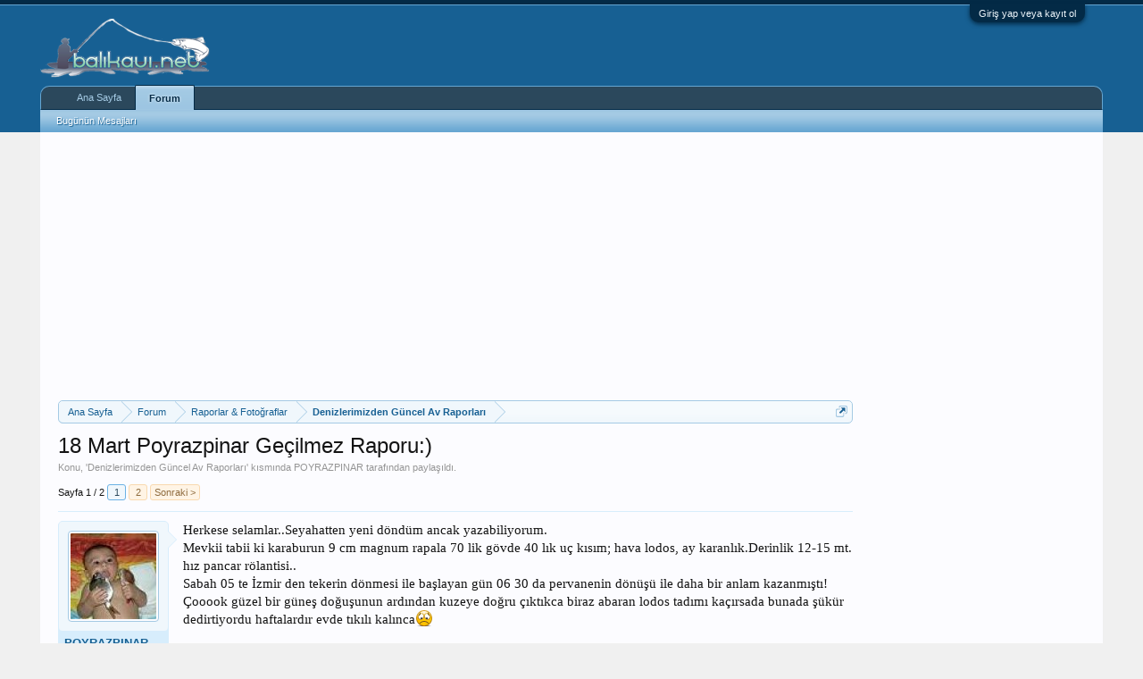

--- FILE ---
content_type: text/html; charset=UTF-8
request_url: https://www.balikavi.net/konu/18-mart-poyrazpinar-gecilmez-raporu.8427/
body_size: 18141
content:
<!DOCTYPE html>
<html id="XenForo" lang="tr-TR" dir="LTR" class="Public NoJs LoggedOut Sidebar  Responsive" xmlns:fb="http://www.facebook.com/2008/fbml">
<head>

	<meta charset="utf-8" />
	<meta http-equiv="X-UA-Compatible" content="IE=Edge,chrome=1" />
	
		<meta name="viewport" content="width=device-width, initial-scale=1" />
	
	
		<base href="https://www.balikavi.net/" />
		<script>
			var _b = document.getElementsByTagName('base')[0], _bH = "https://www.balikavi.net/";
			if (_b && _b.href != _bH) _b.href = _bH;
		</script>
	

	<title>18 Mart Poyrazpinar Geçilmez Raporu:) | BALIK AVI</title>
	
	<noscript><style>.JsOnly, .jsOnly { display: none !important; }</style></noscript>
	<link rel="stylesheet" href="css.php?css=xenforo,form,public&amp;style=3&amp;dir=LTR&amp;d=1754394220" />
	<link rel="stylesheet" href="css.php?css=bb_code,facebook,google,login_bar,message,message_user_info,thread_view&amp;style=3&amp;dir=LTR&amp;d=1754394220" />
	
	

	<script>

	(function(i,s,o,g,r,a,m){i['GoogleAnalyticsObject']=r;i[r]=i[r]||function(){
	(i[r].q=i[r].q||[]).push(arguments)},i[r].l=1*new Date();a=s.createElement(o),
	m=s.getElementsByTagName(o)[0];a.async=1;a.src=g;m.parentNode.insertBefore(a,m)
	})(window,document,'script','//www.google-analytics.com/analytics.js','ga');
	
	ga('create', 'UA-3344477-1', 'auto');
	ga('send', 'pageview');

</script>
		<script src="js/jquery/jquery-1.11.0.min.js"></script>	
		
	<script src="js/xenforo/xenforo.js?_v=3b77d677"></script>

	
	<link rel="apple-touch-icon" href="https://www.balikavi.net/styles/default/xenforo/logo.og.png" />
	<link rel="icon" type="image/png" href="https://www.balikavi.net/styles/default/xenforo/balikavi-favicon.png" sizes="32x32" />
	<link rel="alternate" type="application/rss+xml" title="BALIK AVI için RSS beslemesi" href="forum/-/index.rss" />
	
	<link rel="next" href="konu/18-mart-poyrazpinar-gecilmez-raporu.8427/page-2" />
	<link rel="canonical" href="https://www.balikavi.net/konu/18-mart-poyrazpinar-gecilmez-raporu.8427/" />
	<meta name="description" content="Herkese selamlar..Seyahatten yeni döndüm ancak yazabiliyorum.
   Mevkii tabii ki karaburun 9 cm magnum rapala 70 lik gövde 40 lık uç kısım; hava..." />	<meta property="og:site_name" content="BALIK AVI" />
	<meta property="og:image" content="https://www.balikavi.net/data/avatars/m/3/3240.jpg?1481842774" />
	<meta property="og:image" content="https://www.balikavi.net/styles/default/xenforo/logo.og.png" />
	<meta property="og:type" content="article" />
	<meta property="og:url" content="https://www.balikavi.net/konu/18-mart-poyrazpinar-gecilmez-raporu.8427/" />
	<meta property="og:title" content="18 Mart Poyrazpinar Geçilmez Raporu:)" />
	<meta property="og:description" content="Herkese selamlar..Seyahatten yeni döndüm ancak yazabiliyorum.
   Mevkii tabii ki karaburun 9 cm magnum rapala 70 lik gövde 40 lık uç kısım; hava..." />
	
	<meta property="fb:app_id" content="108993309151015" />
	

</head>

<body class="node37 node17 SelectQuotable">



	

<div id="loginBar">
	<div class="pageWidth">
		<div class="pageContent">	
			<h3 id="loginBarHandle">
				<label for="LoginControl"><a href="login/" class="concealed noOutline">Giriş yap veya kayıt ol</a></label>
			</h3>
			
			<span class="helper"></span>

			
		</div>
	</div>
</div>


<div id="headerMover">
	<div id="headerProxy"></div>

<div id="content" class="thread_view">
	<div class="pageWidth">
		<div class="pageContent">
			<!-- main content area -->
			
			
			
			
				<div class="mainContainer">
					<div class="mainContent">
						
						

<script async src="//pagead2.googlesyndication.com/pagead/js/adsbygoogle.js"></script>
<!-- default -->
<ins class="adsbygoogle"
     style="display:block"
     data-ad-client="ca-pub-7669316226267609"
     data-ad-slot="3956246400"
     data-ad-format="auto"
     data-full-width-responsive="true"></ins>
<script>
(adsbygoogle = window.adsbygoogle || []).push({});
</script>

						
						
						<div class="breadBoxTop ">
							
							

<nav>
	
		
			
				
			
		
			
				
			
		
	

	<fieldset class="breadcrumb">
		<a href="misc/quick-navigation-menu?selected=node-37" class="OverlayTrigger jumpMenuTrigger" data-cacheOverlay="true" title="Hızlı Erişim"><!--Şuraya Atla...--></a>
			
		<div class="boardTitle"><strong>BALIK AVI</strong></div>
		<span class="crumbs">
			
					<ul itemscope itemtype="https://schema.org/BreadcrumbList">
				<span itemprop="itemListElement" itemscope itemtype="https://schema.org/ListItem" class="crust homeCrumb" >
					<a itemprop="item" href="https://www.balikavi.net" class="crumb" rel="up" ><span  itemprop="name">Ana Sayfa</span></a>
					<meta itemprop="position" content="1" />
					<span class="arrow"><span></span></span>
				</span>
			
			
			
				<span itemprop="itemListElement" itemscope itemtype="https://schema.org/ListItem" class="crust selectedTabCrumb" >
					<a itemprop="item" href="https://www.balikavi.net/" class="crumb" rel="up" ><span  itemprop="name">Forum</span></a>
					<meta itemprop="position" content="2" />
					<span class="arrow"><span>&gt;</span></span>
				</span>
			
			
			
				
					<span itemprop="itemListElement" itemscope itemtype="https://schema.org/ListItem" class="crust" >
						<a itemprop="item" href="https://www.balikavi.net/#raporlar-fotograflar.17" class="crumb" rel="up" ><span  itemprop="name">Raporlar &amp; Fotoğraflar</span></a>
						<meta itemprop="position" content="3" />
						<span class="arrow"><span>&gt;</span></span>
					</span>
				
					<span itemprop="itemListElement" itemscope itemtype="https://schema.org/ListItem" class="crust" >
						<a itemprop="item" href="https://www.balikavi.net/forum/denizlerimizden-guncel-av-raporlari.37/" class="crumb" rel="up" ><span  itemprop="name">Denizlerimizden Güncel Av Raporları</span></a>
						<meta itemprop="position" content="4" />
						<span class="arrow"><span>&gt;</span></span>
					</span>
				
			
		</span></ul>
	</fieldset>
</nav>
						</div>
						
						
						
					
						<!--[if lt IE 8]>
							<p class="importantMessage">Çok eski bir tarayıcı kullanıyorsunuz. Bu tarayıcıyla sitemizden tam verim alamayabilirsiniz.<br />Daha hızlı, daha güvenli ve verimli kullanım için <a href="https://www.google.com/chrome/browser/" target="_blank">Google Chrome</a> tarayıcısını kurup kullanabilirsiniz.</p>
						<![endif]-->

						
						

						
						
						
						
												
							<!-- h1 title, description -->
							<div class="titleBar">
								
								<h1>18 Mart Poyrazpinar Geçilmez Raporu:)</h1>
								
								<p id="pageDescription" class="muted ">
	Konu, '<a href="forum/denizlerimizden-guncel-av-raporlari.37/">Denizlerimizden Güncel Av Raporları</a>' kısmında <a href="uyeler/poyrazpinar.3240/" class="username" dir="auto">POYRAZPINAR</a> tarafından paylaşıldı.


</p>
							</div>
						
						
						
						
						
						<!-- main template -->
						



























	




<div class="pageNavLinkGroup">
	<div class="linkGroup SelectionCountContainer">
		
		
	</div>

	


<div class="PageNav"
	data-page="1"
	data-range="2"
	data-start="2"
	data-end="2"
	data-last="2"
	data-sentinel="{{sentinel}}"
	data-baseurl="konu/18-mart-poyrazpinar-gecilmez-raporu.8427/page-{{sentinel}}">
	
	<span class="pageNavHeader">Sayfa 1 / 2</span>
	
	<nav>
		
		
		<a href="konu/18-mart-poyrazpinar-gecilmez-raporu.8427/" class="currentPage " rel="start">1</a>
		
		
		
		
		
		
		
		<a href="konu/18-mart-poyrazpinar-gecilmez-raporu.8427/page-2" class="">2</a>
		
		
			<a href="konu/18-mart-poyrazpinar-gecilmez-raporu.8427/page-2" class="text">Sonraki &gt;</a>
			
		
	</nav>	
	
	
</div>

</div>





<form action="inline-mod/post/switch" method="post"
	class="InlineModForm section"
	data-cookieName="posts"
	data-controls="#InlineModControls"
	data-imodOptions="#ModerationSelect option">

	<ol class="messageList" id="messageList">
		
			
				


<li id="post-161789" class="message   " data-author="POYRAZPINAR">

	

<div itemscope itemtype="https://schema.org/Person">
<div class="messageUserInfo">
<div class="messageUserBlock ">
	
		<div class="avatarHolder">
			<span class="helper"></span>
			<a href="uyeler/poyrazpinar.3240/" class="avatar Av3240m" data-avatarhtml="true"><img src="data/avatars/m/3/3240.jpg?1481842774" width="96" height="96" alt="POYRAZPINAR" /></a>
			
			<!-- slot: message_user_info_avatar -->
		</div>
	


	
		<h3 class="userText">
			<a href="uyeler/poyrazpinar.3240/" class="username" dir="auto" itemprop="name">POYRAZPINAR</a>
			<em class="userTitle" itemprop="jobTitle">
			
			
			<!-- slot: message_user_info_text -->
		</h3>
	
		
	
		<div class="extraUserInfo">
			
			
	
		<dl class="pairsInline">
			<dt>Yaş:</dt>
			<dd>
				
					50
				
			</dd>
		</dl>
	


				
				
				
					<dl class="pairsJustified">
						<dt>Mesajlar:</dt>
						<dd><a href="search/member?user_id=3240" class="concealed" rel="nofollow">171</a></dd>
					</dl>
				
				
				
				
				
			
				
				
				
				
				
					<dl class="pairsJustified">
						<dt>Şehir:</dt>
						<dd><a href="misc/location-info?location=%C4%B0ZM%C4%B0R-KARABURUN-%C3%9C%C3%87KUYULAR" target="_blank" rel="nofollow" itemprop="address" class="concealed">İZMİR-KARABURUN-ÜÇKUYULAR</a></dd>
					</dl>
				
			
				
				
				
				<dl class="pairsJustified">
	<dt>Favori Kamış:</dt>
						<dd>OLTA,SIRTI</dd>
						</dl>			

				
				
				<dl class="pairsJustified">
	<dt>En İyi Avı:</dt>
						<dd>2 KG SİNARİT</dd>
						</dl>			

							
						
			
			
		</div>
	
		


	<span class="arrow"><span></span></span>
</div>
</div>
</div>

	<div class="messageInfo primaryContent">
		
		
		
		
		
		<div class="messageContent">		
			<article>
				<blockquote class="messageText SelectQuoteContainer ugc baseHtml">
					
					Herkese selamlar..Seyahatten yeni döndüm ancak yazabiliyorum.<br />
   Mevkii tabii ki karaburun 9 cm magnum rapala 70 lik gövde 40 lık uç kısım; hava lodos, ay karanlık.Derinlik 12-15 mt. hız pancar rölantisi..<br />
   Sabah 05 te İzmir den tekerin dönmesi ile başlayan gün 06 30 da pervanenin dönüşü ile daha bir anlam kazanmıştı!<br />
   Çooook güzel bir güneş doğuşunun ardından kuzeye doğru çıktıkca biraz abaran lodos tadımı kaçırsada bunada şükür dedirtiyordu haftalardır evde tıkılı kalınca<img src="styles/default/xenforo/clear.png" class="mceSmilieSprite mceSmilie3" alt=":(" title="Frown    :(" /><br />
<br />
<a href="http://imageshack.us" target="_blank" class="externalLink" rel="nofollow"><img src="proxy.php?image=http%3A%2F%2Fimg132.imageshack.us%2Fimg132%2F108%2F10245410yi4.jpg&amp;hash=b61a1416a1e2141fd65dc5eab017325b" class="bbCodeImage LbImage" alt="[&#x200B;IMG]" data-url="http://img132.imageshack.us/img132/108/10245410yi4.jpg" /></a><br />
<br />
Aşağıdan pek rahatsız edende yoktu kahvaltı, resim, iyot derken...<br />
<br />
<a href="http://imageshack.us" target="_blank" class="externalLink" rel="nofollow"><img src="proxy.php?image=http%3A%2F%2Fimg247.imageshack.us%2Fimg247%2F9467%2F22hj3.jpg&amp;hash=225f7a12d742499fa9c2fdd2478888b0" class="bbCodeImage LbImage" alt="[&#x200B;IMG]" data-url="http://img247.imageshack.us/img247/9467/22hj3.jpg" /></a><br />
<br />
Bence çekmesi çok zevkli olan ilk ziyaretçi gelmişti..<br />
<br />
<a href="http://imageshack.us" target="_blank" class="externalLink" rel="nofollow"><img src="proxy.php?image=http%3A%2F%2Fimg247.imageshack.us%2Fimg247%2F9325%2F78079814xz5.jpg&amp;hash=3961d315e6c5da907279000bb1d7fbe6" class="bbCodeImage LbImage" alt="[&#x200B;IMG]" data-url="http://img247.imageshack.us/img247/9325/78079814xz5.jpg" /></a><br />
<br />
Ardında AB standartların da çupra kadar para eden vazgeçilmez dostlarımız kendi boyları kadar rapalaya atlamanın cezasını POYRAZ a balık  çorbası olarak ödediler..<br />
<br />
<a href="http://imageshack.us" target="_blank" class="externalLink" rel="nofollow"><img src="proxy.php?image=http%3A%2F%2Fimg224.imageshack.us%2Fimg224%2F4889%2F51801927oh3.jpg&amp;hash=24848fe88d5e1f425fb288d3a0e4075d" class="bbCodeImage LbImage" alt="[&#x200B;IMG]" data-url="http://img224.imageshack.us/img224/4889/51801927oh3.jpg" /></a><br />
<br />
vee<br />
saat 10 sularında..efelerin efesi sert bir vuruşla benim dünya ile olan bağlantımı kesti umarımda hep keser<br />
<br />
<a href="http://imageshack.us" target="_blank" class="externalLink" rel="nofollow"><img src="proxy.php?image=http%3A%2F%2Fimg132.imageshack.us%2Fimg132%2F5204%2F21570038df0.jpg&amp;hash=8194612cb6b108aa5b46a038dd3d0e79" class="bbCodeImage LbImage" alt="[&#x200B;IMG]" data-url="http://img132.imageshack.us/img132/5204/21570038df0.jpg" /></a><br />
<br />
Birkaç dakikalık uğraş sonrası dipten parlaya parlaya basa basa geldi..<br />
<br />
<a href="http://imageshack.us" target="_blank" class="externalLink" rel="nofollow"><img src="proxy.php?image=http%3A%2F%2Fimg247.imageshack.us%2Fimg247%2F970%2F49848848hb9.jpg&amp;hash=be16a3ceff83059f5fc4cc91a7d9a44c" class="bbCodeImage LbImage" alt="[&#x200B;IMG]" data-url="http://img247.imageshack.us/img247/970/49848848hb9.jpg" /></a>
					<div class="messageTextEndMarker">&nbsp;</div>
				</blockquote>
			</article>
			
			
		</div>
		
		
		
			<div class="editDate">
			
				Son düzenleme: <span class="DateTime" title="22 Mart 2007 11:13">22 Mart 2007</span>
			
			</div>
		
		
		
			
				<div class="baseHtml signature messageText ugc"><aside><span style="color: Blue"><span style="font-family: 'Comic Sans MS'"><b>MUSTAFA B.-1975- İZMİR</b></span></span><br />
<span style="font-size: 15px"><span style="color: Red">SONARA-RADARA-BALIK BULUCUYA KARŞIYIM</span></span></aside></div>
			
		
		
		
				
		<div class="messageMeta ToggleTriggerAnchor">
			
			<div class="privateControls">
				
				<span class="item muted">
					<span class="authorEnd"><a href="uyeler/poyrazpinar.3240/" class="username author" dir="auto">POYRAZPINAR</a>,</span>
					<a href="konu/18-mart-poyrazpinar-gecilmez-raporu.8427/" title="Kalıcı Bağlantı" class="datePermalink"><span class="DateTime" title="22 Mart 2007 11:00">22 Mart 2007</span></a>
				</span>
				
				
				
				
				
				
				
				
				
				
				
			</div>
			
			<div class="publicControls">
				<a href="konu/18-mart-poyrazpinar-gecilmez-raporu.8427/" title="Kalıcı Bağlantı" class="item muted postNumber hashPermalink OverlayTrigger" data-href="mesaj/161789/permalink">#1</a>
				
				
				
				
			</div>
		</div>
	
		
		<div id="likes-post-161789"></div>
	</div>

	
	
	


        <li class="message">
            <div class="messageUserInfo">
            </div>
            <div class="messageInfo primaryContent">
                <div class="messageContent">
                    <article>
                        <blockquote class="messageText ugc baseHtml">
<script async src="//pagead2.googlesyndication.com/pagead/js/adsbygoogle.js"></script>
<!-- default -->
<ins class="adsbygoogle"
     style="display:block"
     data-ad-client="ca-pub-7669316226267609"
     data-ad-slot="3956246400"
     data-ad-format="auto"
     data-full-width-responsive="true"></ins>
<script>
(adsbygoogle = window.adsbygoogle || []).push({});
</script>
                        </blockquote>
                    </article>
                </div>
            </div>
        </li>


	
</li>
			
		
			
				


<li id="post-161790" class="message   " data-author="POYRAZPINAR">

	

<div itemscope itemtype="https://schema.org/Person">
<div class="messageUserInfo">
<div class="messageUserBlock ">
	
		<div class="avatarHolder">
			<span class="helper"></span>
			<a href="uyeler/poyrazpinar.3240/" class="avatar Av3240m" data-avatarhtml="true"><img src="data/avatars/m/3/3240.jpg?1481842774" width="96" height="96" alt="POYRAZPINAR" /></a>
			
			<!-- slot: message_user_info_avatar -->
		</div>
	


	
		<h3 class="userText">
			<a href="uyeler/poyrazpinar.3240/" class="username" dir="auto" itemprop="name">POYRAZPINAR</a>
			<em class="userTitle" itemprop="jobTitle">
			
			
			<!-- slot: message_user_info_text -->
		</h3>
	
		
	
		<div class="extraUserInfo">
			
			
	
		<dl class="pairsInline">
			<dt>Yaş:</dt>
			<dd>
				
					50
				
			</dd>
		</dl>
	


				
				
				
					<dl class="pairsJustified">
						<dt>Mesajlar:</dt>
						<dd><a href="search/member?user_id=3240" class="concealed" rel="nofollow">171</a></dd>
					</dl>
				
				
				
				
				
			
				
				
				
				
				
					<dl class="pairsJustified">
						<dt>Şehir:</dt>
						<dd><a href="misc/location-info?location=%C4%B0ZM%C4%B0R-KARABURUN-%C3%9C%C3%87KUYULAR" target="_blank" rel="nofollow" itemprop="address" class="concealed">İZMİR-KARABURUN-ÜÇKUYULAR</a></dd>
					</dl>
				
			
				
				
				
				<dl class="pairsJustified">
	<dt>Favori Kamış:</dt>
						<dd>OLTA,SIRTI</dd>
						</dl>			

				
				
				<dl class="pairsJustified">
	<dt>En İyi Avı:</dt>
						<dd>2 KG SİNARİT</dd>
						</dl>			

							
						
			
			
		</div>
	
		


	<span class="arrow"><span></span></span>
</div>
</div>
</div>

	<div class="messageInfo primaryContent">
		
		
		
		
		
		<div class="messageContent">		
			<article>
				<blockquote class="messageText SelectQuoteContainer ugc baseHtml">
					
					Sevgili dostumuz tam 1 kg geldi<img src="styles/default/xenforo/clear.png" class="mceSmilieSprite mceSmilie1" alt=":)" title="Smile    :)" /><br />
<a href="http://imageshack.us" target="_blank" class="externalLink" rel="nofollow"><img src="proxy.php?image=http%3A%2F%2Fimg132.imageshack.us%2Fimg132%2F2310%2F49334855oh3.jpg&amp;hash=ac6902af41194e3156ad2789d9fad29a" class="bbCodeImage LbImage" alt="[&#x200B;IMG]" data-url="http://img132.imageshack.us/img132/2310/49334855oh3.jpg" /></a><br />
<br />
Forumumuza birde aile pozu aldım sizin için<img src="styles/default/xenforo/clear.png" class="mceSmilieSprite mceSmilie1" alt=":)" title="Smile    :)" /><br />
<a href="http://imageshack.us" target="_blank" class="externalLink" rel="nofollow"><img src="proxy.php?image=http%3A%2F%2Fimg224.imageshack.us%2Fimg224%2F1226%2F22zr2.jpg&amp;hash=766180aa6caee2893d77faf67b7388a3" class="bbCodeImage LbImage" alt="[&#x200B;IMG]" data-url="http://img224.imageshack.us/img224/1226/22zr2.jpg" /></a><br />
<br />
Eeee tabiiii birde fırın pozu...<br />
<a href="http://imageshack.us" target="_blank" class="externalLink" rel="nofollow"><img src="proxy.php?image=http%3A%2F%2Fimg224.imageshack.us%2Fimg224%2F4898%2F54091234fw7.jpg&amp;hash=a5eebbc6fcbc0762f2556fb36961dfbb" class="bbCodeImage LbImage" alt="[&#x200B;IMG]" data-url="http://img224.imageshack.us/img224/4898/54091234fw7.jpg" /></a><br />
<br />
70 lik bir tekirdağ eşliğinde<img src="styles/default/xenforo/clear.png" class="mceSmilieSprite mceSmilie1" alt=":)" title="Smile    :)" /> pazarlarımıza nazar değmesin<img src="styles/default/xenforo/clear.png" class="mceSmilieSprite mceSmilie8" alt=":D" title="Big Grin    :D" /> allah hepinize nasip etsin.....
					<div class="messageTextEndMarker">&nbsp;</div>
				</blockquote>
			</article>
			
			
		</div>
		
		
		
		
		
			
				<div class="baseHtml signature messageText ugc"><aside><span style="color: Blue"><span style="font-family: 'Comic Sans MS'"><b>MUSTAFA B.-1975- İZMİR</b></span></span><br />
<span style="font-size: 15px"><span style="color: Red">SONARA-RADARA-BALIK BULUCUYA KARŞIYIM</span></span></aside></div>
			
		
		
		
				
		<div class="messageMeta ToggleTriggerAnchor">
			
			<div class="privateControls">
				
				<span class="item muted">
					<span class="authorEnd"><a href="uyeler/poyrazpinar.3240/" class="username author" dir="auto">POYRAZPINAR</a>,</span>
					<a href="konu/18-mart-poyrazpinar-gecilmez-raporu.8427/#post-161790" title="Kalıcı Bağlantı" class="datePermalink"><span class="DateTime" title="22 Mart 2007 11:03">22 Mart 2007</span></a>
				</span>
				
				
				
				
				
				
				
				
				
				
				
			</div>
			
			<div class="publicControls">
				<a href="konu/18-mart-poyrazpinar-gecilmez-raporu.8427/#post-161790" title="Kalıcı Bağlantı" class="item muted postNumber hashPermalink OverlayTrigger" data-href="mesaj/161790/permalink">#2</a>
				
				
				
				
			</div>
		</div>
	
		
		<div id="likes-post-161790"></div>
	</div>

	
	
	



	
</li>
			
		
			
				


<li id="post-161793" class="message   " data-author="Canazor">

	

<div itemscope itemtype="https://schema.org/Person">
<div class="messageUserInfo">
<div class="messageUserBlock ">
	
		<div class="avatarHolder">
			<span class="helper"></span>
			<a class="avatar Avm" data-avatarhtml="true"><img src="styles/default/xenforo/avatars/avatar_m.png" width="96" height="96" alt="Canazor" /></a>
			
			<!-- slot: message_user_info_avatar -->
		</div>
	


	
		<h3 class="userText">
			<a class="username" dir="auto" itemprop="name">Canazor</a>
			<em class="userTitle" itemprop="jobTitle">
			
			
			<!-- slot: message_user_info_text -->
		</h3>
	
		
	
		


	<span class="arrow"><span></span></span>
</div>
</div>
</div>

	<div class="messageInfo primaryContent">
		
		
		
		
		
		<div class="messageContent">		
			<article>
				<blockquote class="messageText SelectQuoteContainer ugc baseHtml">
					
					Helal olsun valla Mustafa<br />
 <br />
süper olmuş süper...<br />
 <br />
tebrikler<img src="styles/default/xenforo/clear.png" class="mceSmilieSprite mceSmilie2" alt=";)" title="Wink    ;)" /> <img src="styles/default/xenforo/clear.png" class="mceSmilieSprite mceSmilie1" alt=":)" title="Smile    :)" />
					<div class="messageTextEndMarker">&nbsp;</div>
				</blockquote>
			</article>
			
			
		</div>
		
		
		
		
		
		
		
				
		<div class="messageMeta ToggleTriggerAnchor">
			
			<div class="privateControls">
				
				<span class="item muted">
					<span class="authorEnd"><a class="username author" dir="auto">Canazor</a>,</span>
					<a href="konu/18-mart-poyrazpinar-gecilmez-raporu.8427/#post-161793" title="Kalıcı Bağlantı" class="datePermalink"><span class="DateTime" title="22 Mart 2007 11:09">22 Mart 2007</span></a>
				</span>
				
				
				
				
				
				
				
				
				
				
				
			</div>
			
			<div class="publicControls">
				<a href="konu/18-mart-poyrazpinar-gecilmez-raporu.8427/#post-161793" title="Kalıcı Bağlantı" class="item muted postNumber hashPermalink OverlayTrigger" data-href="mesaj/161793/permalink">#3</a>
				
				
				
				
			</div>
		</div>
	
		
		<div id="likes-post-161793"></div>
	</div>

	
	
	



	
</li>
			
		
			
				


<li id="post-161794" class="message   " data-author="Mehmet PEKMEZCİ">

	

<div itemscope itemtype="https://schema.org/Person">
<div class="messageUserInfo">
<div class="messageUserBlock ">
	
		<div class="avatarHolder">
			<span class="helper"></span>
			<a href="uyeler/mehmet-pekmezci.1597/" class="avatar Av1597m" data-avatarhtml="true"><img src="data/avatars/m/1/1597.jpg?1481842730" width="96" height="96" alt="Mehmet PEKMEZCİ" /></a>
			
			<!-- slot: message_user_info_avatar -->
		</div>
	


	
		<h3 class="userText">
			<a href="uyeler/mehmet-pekmezci.1597/" class="username" dir="auto" itemprop="name">Mehmet PEKMEZCİ</a>
			<em class="userTitle" itemprop="jobTitle">
			
			
			<!-- slot: message_user_info_text -->
		</h3>
	
		
	
		<div class="extraUserInfo">
			
			

				
				
				
					<dl class="pairsJustified">
						<dt>Mesajlar:</dt>
						<dd><a href="search/member?user_id=1597" class="concealed" rel="nofollow">736</a></dd>
					</dl>
				
				
				
				
				
			
				
				
				
				
				
					<dl class="pairsJustified">
						<dt>Şehir:</dt>
						<dd><a href="misc/location-info?location=%C4%B0zmir" target="_blank" rel="nofollow" itemprop="address" class="concealed">İzmir</a></dd>
					</dl>
				
			
				
				
				
				<dl class="pairsJustified">
	<dt>Favori Kamış:</dt>
						<dd>olta</dd>
						</dl>			

				
				
							
						
			
			
		</div>
	
		


	<span class="arrow"><span></span></span>
</div>
</div>
</div>

	<div class="messageInfo primaryContent">
		
		
		
		
		
		<div class="messageContent">		
			<article>
				<blockquote class="messageText SelectQuoteContainer ugc baseHtml">
					
					Mart ayının en iyi avı deniz bölümüne aday olacak bir av.<img src="styles/default/xenforo/clear.png" class="mceSmilieSprite mceSmilie1" alt=":)" title="Smile    :)" /> <br />
<br />
Ellerine sağlık Mustafa. Egenin ve Akdenizin zorlu balıklarından birini ellerinde tutuyorsun. Yakalandığına fena bozulmuş olacak su altındakinden daha bir fazla asılmış suratı sinaritin<img src="styles/default/xenforo/clear.png" class="mceSmilieSprite mceSmilie1" alt=":)" title="Smile    :)" /> Umarın daha büyükleri denk gelir Mustafa. Heralde bu hafta sonu uzun zamandır isyan ettiğin havalara inat yeğenimiz Poyrazında şansına keyif verici geçmiş senin için. <img src="styles/default/xenforo/clear.png" class="mceSmilieSprite mceSmilie1" alt=":)" title="Smile    :)" /> <br />
<br />
Birgün beraber avlanacağız. Bakalım ondan sonra hayır edecekmisin sen de diğerleri gibi<img src="styles/default/xenforo/clear.png" class="mceSmilieSprite mceSmilie8" alt=":D" title="Big Grin    :D" /> <img src="styles/default/xenforo/clear.png" class="mceSmilieSprite mceSmilie8" alt=":D" title="Big Grin    :D" />
					<div class="messageTextEndMarker">&nbsp;</div>
				</blockquote>
			</article>
			
			
		</div>
		
		
		
		
		
			
				<div class="baseHtml signature messageText ugc"><aside>Mehmet PEKMEZCİ<br />
29/02/1972</aside></div>
			
		
		
		
				
		<div class="messageMeta ToggleTriggerAnchor">
			
			<div class="privateControls">
				
				<span class="item muted">
					<span class="authorEnd"><a href="uyeler/mehmet-pekmezci.1597/" class="username author" dir="auto">Mehmet PEKMEZCİ</a>,</span>
					<a href="konu/18-mart-poyrazpinar-gecilmez-raporu.8427/#post-161794" title="Kalıcı Bağlantı" class="datePermalink"><span class="DateTime" title="22 Mart 2007 11:10">22 Mart 2007</span></a>
				</span>
				
				
				
				
				
				
				
				
				
				
				
			</div>
			
			<div class="publicControls">
				<a href="konu/18-mart-poyrazpinar-gecilmez-raporu.8427/#post-161794" title="Kalıcı Bağlantı" class="item muted postNumber hashPermalink OverlayTrigger" data-href="mesaj/161794/permalink">#4</a>
				
				
				
				
			</div>
		</div>
	
		
		<div id="likes-post-161794"></div>
	</div>

	
	
	



	
</li>
			
		
			
				


<li id="post-161798" class="message   " data-author="mzfozt">

	

<div itemscope itemtype="https://schema.org/Person">
<div class="messageUserInfo">
<div class="messageUserBlock ">
	
		<div class="avatarHolder">
			<span class="helper"></span>
			<a href="uyeler/mzfozt.4758/" class="avatar Av4758m" data-avatarhtml="true"><img src="data/avatars/m/4/4758.jpg?1481842816" width="96" height="96" alt="mzfozt" /></a>
			
			<!-- slot: message_user_info_avatar -->
		</div>
	


	
		<h3 class="userText">
			<a href="uyeler/mzfozt.4758/" class="username" dir="auto" itemprop="name">mzfozt</a>
			<em class="userTitle" itemprop="jobTitle">
			
			
			<!-- slot: message_user_info_text -->
		</h3>
	
		
	
		<div class="extraUserInfo">
			
			

				
				
				
					<dl class="pairsJustified">
						<dt>Mesajlar:</dt>
						<dd><a href="search/member?user_id=4758" class="concealed" rel="nofollow">257</a></dd>
					</dl>
				
				
				
				
				
			
				
				
				
				
				
					<dl class="pairsJustified">
						<dt>Şehir:</dt>
						<dd><a href="misc/location-info?location=izmir" target="_blank" rel="nofollow" itemprop="address" class="concealed">izmir</a></dd>
					</dl>
				
			
				
				
				
				<dl class="pairsJustified">
	<dt>Favori Kamış:</dt>
						<dd>olta</dd>
						</dl>			

				
				
				<dl class="pairsJustified">
	<dt>En İyi Avı:</dt>
						<dd>balık kaçtıkça büyür</dd>
						</dl>			

							
						
			
			
		</div>
	
		


	<span class="arrow"><span></span></span>
</div>
</div>
</div>

	<div class="messageInfo primaryContent">
		
		
		
		
		
		<div class="messageContent">		
			<article>
				<blockquote class="messageText SelectQuoteContainer ugc baseHtml">
					
					<b>daha ne olsun</b><br />
<br />
tebrikler harika bir görüntü. açıkçası fırın tepside fena durmuyor<img src="styles/default/xenforo/clear.png" class="mceSmilieSprite mceSmilie1" alt=":)" title="Smile    :)" />
					<div class="messageTextEndMarker">&nbsp;</div>
				</blockquote>
			</article>
			
			
		</div>
		
		
		
		
		
			
				<div class="baseHtml signature messageText ugc"><aside>Muzaffer Öztürk<br />
1979<br />
Bornova/İzmir<br />
AB RH (+)<br />
<b><b><span style="color: Navy"><b><span style="color: Blue"><span style="font-size: 12px">&quot;Baktım yeri toparlıyor ayak izleri...&quot;</span></span></b></span></b></b></aside></div>
			
		
		
		
				
		<div class="messageMeta ToggleTriggerAnchor">
			
			<div class="privateControls">
				
				<span class="item muted">
					<span class="authorEnd"><a href="uyeler/mzfozt.4758/" class="username author" dir="auto">mzfozt</a>,</span>
					<a href="konu/18-mart-poyrazpinar-gecilmez-raporu.8427/#post-161798" title="Kalıcı Bağlantı" class="datePermalink"><span class="DateTime" title="22 Mart 2007 11:15">22 Mart 2007</span></a>
				</span>
				
				
				
				
				
				
				
				
				
				
				
			</div>
			
			<div class="publicControls">
				<a href="konu/18-mart-poyrazpinar-gecilmez-raporu.8427/#post-161798" title="Kalıcı Bağlantı" class="item muted postNumber hashPermalink OverlayTrigger" data-href="mesaj/161798/permalink">#5</a>
				
				
				
				
			</div>
		</div>
	
		
		<div id="likes-post-161798"></div>
	</div>

	
	
	



	
</li>
			
		
			
				


<li id="post-161822" class="message   " data-author="bulsep">

	

<div itemscope itemtype="https://schema.org/Person">
<div class="messageUserInfo">
<div class="messageUserBlock ">
	
		<div class="avatarHolder">
			<span class="helper"></span>
			<a class="avatar Avm" data-avatarhtml="true"><img src="styles/default/xenforo/avatars/avatar_m.png" width="96" height="96" alt="bulsep" /></a>
			
			<!-- slot: message_user_info_avatar -->
		</div>
	


	
		<h3 class="userText">
			<a class="username" dir="auto" itemprop="name">bulsep</a>
			<em class="userTitle" itemprop="jobTitle">
			
			
			<!-- slot: message_user_info_text -->
		</h3>
	
		
	
		


	<span class="arrow"><span></span></span>
</div>
</div>
</div>

	<div class="messageInfo primaryContent">
		
		
		
		
		
		<div class="messageContent">		
			<article>
				<blockquote class="messageText SelectQuoteContainer ugc baseHtml">
					
					<b>mustafa kardeşim tebrikler..<br />
<br />
haberini almıştım gerçi önceden bu güne görebildik..<img src="styles/default/xenforo/clear.png" class="mceSmilieSprite mceSmilie1" alt=":)" title="Smile    :)" /></b>
					<div class="messageTextEndMarker">&nbsp;</div>
				</blockquote>
			</article>
			
			
		</div>
		
		
		
		
		
		
		
				
		<div class="messageMeta ToggleTriggerAnchor">
			
			<div class="privateControls">
				
				<span class="item muted">
					<span class="authorEnd"><a class="username author" dir="auto">bulsep</a>,</span>
					<a href="konu/18-mart-poyrazpinar-gecilmez-raporu.8427/#post-161822" title="Kalıcı Bağlantı" class="datePermalink"><span class="DateTime" title="22 Mart 2007 11:40">22 Mart 2007</span></a>
				</span>
				
				
				
				
				
				
				
				
				
				
				
			</div>
			
			<div class="publicControls">
				<a href="konu/18-mart-poyrazpinar-gecilmez-raporu.8427/#post-161822" title="Kalıcı Bağlantı" class="item muted postNumber hashPermalink OverlayTrigger" data-href="mesaj/161822/permalink">#6</a>
				
				
				
				
			</div>
		</div>
	
		
		<div id="likes-post-161822"></div>
	</div>

	
	
	



	
</li>
			
		
			
				


<li id="post-161828" class="message   " data-author="Birahas">

	

<div itemscope itemtype="https://schema.org/Person">
<div class="messageUserInfo">
<div class="messageUserBlock ">
	
		<div class="avatarHolder">
			<span class="helper"></span>
			<a class="avatar Avm" data-avatarhtml="true"><img src="styles/default/xenforo/avatars/avatar_m.png" width="96" height="96" alt="Birahas" /></a>
			
			<!-- slot: message_user_info_avatar -->
		</div>
	


	
		<h3 class="userText">
			<a class="username" dir="auto" itemprop="name">Birahas</a>
			<em class="userTitle" itemprop="jobTitle">
			
			
			<!-- slot: message_user_info_text -->
		</h3>
	
		
	
		


	<span class="arrow"><span></span></span>
</div>
</div>
</div>

	<div class="messageInfo primaryContent">
		
		
		
		
		
		<div class="messageContent">		
			<article>
				<blockquote class="messageText SelectQuoteContainer ugc baseHtml">
					
					Mustafa tebrikler...<br />
Hem avın hem slaty halindeki anlatımın çok iyi <br />
<br />
Devamını dilerim arkadaşım
					<div class="messageTextEndMarker">&nbsp;</div>
				</blockquote>
			</article>
			
			
		</div>
		
		
		
		
		
		
		
				
		<div class="messageMeta ToggleTriggerAnchor">
			
			<div class="privateControls">
				
				<span class="item muted">
					<span class="authorEnd"><a class="username author" dir="auto">Birahas</a>,</span>
					<a href="konu/18-mart-poyrazpinar-gecilmez-raporu.8427/#post-161828" title="Kalıcı Bağlantı" class="datePermalink"><span class="DateTime" title="22 Mart 2007 11:44">22 Mart 2007</span></a>
				</span>
				
				
				
				
				
				
				
				
				
				
				
			</div>
			
			<div class="publicControls">
				<a href="konu/18-mart-poyrazpinar-gecilmez-raporu.8427/#post-161828" title="Kalıcı Bağlantı" class="item muted postNumber hashPermalink OverlayTrigger" data-href="mesaj/161828/permalink">#7</a>
				
				
				
				
			</div>
		</div>
	
		
		<div id="likes-post-161828"></div>
	</div>

	
	
	



	
</li>
			
		
			
				


<li id="post-161833" class="message   " data-author="orcunhoca">

	

<div itemscope itemtype="https://schema.org/Person">
<div class="messageUserInfo">
<div class="messageUserBlock ">
	
		<div class="avatarHolder">
			<span class="helper"></span>
			<a href="uyeler/orcunhoca.3662/" class="avatar Av3662m" data-avatarhtml="true"><img src="data/avatars/m/3/3662.jpg?1481842788" width="96" height="96" alt="orcunhoca" /></a>
			
			<!-- slot: message_user_info_avatar -->
		</div>
	


	
		<h3 class="userText">
			<a href="uyeler/orcunhoca.3662/" class="username" dir="auto" itemprop="name">orcunhoca</a>
			<em class="userTitle" itemprop="jobTitle">
			
			
			<!-- slot: message_user_info_text -->
		</h3>
	
		
	
		<div class="extraUserInfo">
			
			

				
				
				
					<dl class="pairsJustified">
						<dt>Mesajlar:</dt>
						<dd><a href="search/member?user_id=3662" class="concealed" rel="nofollow">1.054</a></dd>
					</dl>
				
				
				
				
				
			
				
				
				
				
				
					<dl class="pairsJustified">
						<dt>Şehir:</dt>
						<dd><a href="misc/location-info?location=istanbul%2Fku%C5%9Fadas%C4%B1" target="_blank" rel="nofollow" itemprop="address" class="concealed">istanbul/kuşadası</a></dd>
					</dl>
				
			
				
				
				
				<dl class="pairsJustified">
	<dt>Favori Kamış:</dt>
						<dd>olta</dd>
						</dl>			

				
				
				<dl class="pairsJustified">
	<dt>En İyi Avı:</dt>
						<dd>şansa bir ahtapot 1 kg. babakalede 400 gr. karagöz,80-90 cm pala.</dd>
						</dl>			

							
						
			
			
		</div>
	
		


	<span class="arrow"><span></span></span>
</div>
</div>
</div>

	<div class="messageInfo primaryContent">
		
		
		
		
		
		<div class="messageContent">		
			<article>
				<blockquote class="messageText SelectQuoteContainer ugc baseHtml">
					
					tebrikler, iştahım kabardı valla.
					<div class="messageTextEndMarker">&nbsp;</div>
				</blockquote>
			</article>
			
			
		</div>
		
		
		
		
		
			
				<div class="baseHtml signature messageText ugc"><aside><span style="font-family: 'Comic Sans MS'">orçun dmrcn<br />
istanbul/76</span><br />
  <br />
<span style="color: Yellow"><span style="color: Blue">F</span></span><span style="color: Blue">B</span> <span style="color: Yellow">RH </span><span style="color: Blue">+</span></aside></div>
			
		
		
		
				
		<div class="messageMeta ToggleTriggerAnchor">
			
			<div class="privateControls">
				
				<span class="item muted">
					<span class="authorEnd"><a href="uyeler/orcunhoca.3662/" class="username author" dir="auto">orcunhoca</a>,</span>
					<a href="konu/18-mart-poyrazpinar-gecilmez-raporu.8427/#post-161833" title="Kalıcı Bağlantı" class="datePermalink"><span class="DateTime" title="22 Mart 2007 11:46">22 Mart 2007</span></a>
				</span>
				
				
				
				
				
				
				
				
				
				
				
			</div>
			
			<div class="publicControls">
				<a href="konu/18-mart-poyrazpinar-gecilmez-raporu.8427/#post-161833" title="Kalıcı Bağlantı" class="item muted postNumber hashPermalink OverlayTrigger" data-href="mesaj/161833/permalink">#8</a>
				
				
				
				
			</div>
		</div>
	
		
		<div id="likes-post-161833"></div>
	</div>

	
	
	



	
</li>
			
		
			
				


<li id="post-161834" class="message   " data-author="ekaraketir">

	

<div itemscope itemtype="https://schema.org/Person">
<div class="messageUserInfo">
<div class="messageUserBlock ">
	
		<div class="avatarHolder">
			<span class="helper"></span>
			<a class="avatar Avm" data-avatarhtml="true"><img src="styles/default/xenforo/avatars/avatar_m.png" width="96" height="96" alt="ekaraketir" /></a>
			
			<!-- slot: message_user_info_avatar -->
		</div>
	


	
		<h3 class="userText">
			<a class="username" dir="auto" itemprop="name">ekaraketir</a>
			<em class="userTitle" itemprop="jobTitle">
			
			
			<!-- slot: message_user_info_text -->
		</h3>
	
		
	
		


	<span class="arrow"><span></span></span>
</div>
</div>
</div>

	<div class="messageInfo primaryContent">
		
		
		
		
		
		<div class="messageContent">		
			<article>
				<blockquote class="messageText SelectQuoteContainer ugc baseHtml">
					
					Tebrikler,çok güzel görüntüler.<br />
İştaha geldim yine.<br />
Niyeyse hep son resimler dikkatimi çekiyor benim <img src="styles/default/xenforo/clear.png" class="mceSmilieSprite mceSmilie8" alt=":D" title="Big Grin    :D" />
					<div class="messageTextEndMarker">&nbsp;</div>
				</blockquote>
			</article>
			
			
		</div>
		
		
		
		
		
		
		
				
		<div class="messageMeta ToggleTriggerAnchor">
			
			<div class="privateControls">
				
				<span class="item muted">
					<span class="authorEnd"><a class="username author" dir="auto">ekaraketir</a>,</span>
					<a href="konu/18-mart-poyrazpinar-gecilmez-raporu.8427/#post-161834" title="Kalıcı Bağlantı" class="datePermalink"><span class="DateTime" title="22 Mart 2007 11:48">22 Mart 2007</span></a>
				</span>
				
				
				
				
				
				
				
				
				
				
				
			</div>
			
			<div class="publicControls">
				<a href="konu/18-mart-poyrazpinar-gecilmez-raporu.8427/#post-161834" title="Kalıcı Bağlantı" class="item muted postNumber hashPermalink OverlayTrigger" data-href="mesaj/161834/permalink">#9</a>
				
				
				
				
			</div>
		</div>
	
		
		<div id="likes-post-161834"></div>
	</div>

	
	
	



	
</li>
			
		
			
				


<li id="post-161849" class="message   " data-author="POYRAZPINAR">

	

<div itemscope itemtype="https://schema.org/Person">
<div class="messageUserInfo">
<div class="messageUserBlock ">
	
		<div class="avatarHolder">
			<span class="helper"></span>
			<a href="uyeler/poyrazpinar.3240/" class="avatar Av3240m" data-avatarhtml="true"><img src="data/avatars/m/3/3240.jpg?1481842774" width="96" height="96" alt="POYRAZPINAR" /></a>
			
			<!-- slot: message_user_info_avatar -->
		</div>
	


	
		<h3 class="userText">
			<a href="uyeler/poyrazpinar.3240/" class="username" dir="auto" itemprop="name">POYRAZPINAR</a>
			<em class="userTitle" itemprop="jobTitle">
			
			
			<!-- slot: message_user_info_text -->
		</h3>
	
		
	
		<div class="extraUserInfo">
			
			
	
		<dl class="pairsInline">
			<dt>Yaş:</dt>
			<dd>
				
					50
				
			</dd>
		</dl>
	


				
				
				
					<dl class="pairsJustified">
						<dt>Mesajlar:</dt>
						<dd><a href="search/member?user_id=3240" class="concealed" rel="nofollow">171</a></dd>
					</dl>
				
				
				
				
				
			
				
				
				
				
				
					<dl class="pairsJustified">
						<dt>Şehir:</dt>
						<dd><a href="misc/location-info?location=%C4%B0ZM%C4%B0R-KARABURUN-%C3%9C%C3%87KUYULAR" target="_blank" rel="nofollow" itemprop="address" class="concealed">İZMİR-KARABURUN-ÜÇKUYULAR</a></dd>
					</dl>
				
			
				
				
				
				<dl class="pairsJustified">
	<dt>Favori Kamış:</dt>
						<dd>OLTA,SIRTI</dd>
						</dl>			

				
				
				<dl class="pairsJustified">
	<dt>En İyi Avı:</dt>
						<dd>2 KG SİNARİT</dd>
						</dl>			

							
						
			
			
		</div>
	
		


	<span class="arrow"><span></span></span>
</div>
</div>
</div>

	<div class="messageInfo primaryContent">
		
		
		
		
		
		<div class="messageContent">		
			<article>
				<blockquote class="messageText SelectQuoteContainer ugc baseHtml">
					
					hepinize iyi dileklerinizden dolayı tşk<img src="styles/default/xenforo/clear.png" class="mceSmilieSprite mceSmilie1" alt=":)" title="Smile    :)" /><br />
darısı başınıza<img src="styles/default/xenforo/clear.png" class="mceSmilieSprite mceSmilie1" alt=":)" title="Smile    :)" /><br />
lezzet süperdi<img src="styles/default/xenforo/clear.png" class="mceSmilieSprite mceSmilie1" alt=":)" title="Smile    :)" />
					<div class="messageTextEndMarker">&nbsp;</div>
				</blockquote>
			</article>
			
			
		</div>
		
		
		
		
		
			
				<div class="baseHtml signature messageText ugc"><aside><span style="color: Blue"><span style="font-family: 'Comic Sans MS'"><b>MUSTAFA B.-1975- İZMİR</b></span></span><br />
<span style="font-size: 15px"><span style="color: Red">SONARA-RADARA-BALIK BULUCUYA KARŞIYIM</span></span></aside></div>
			
		
		
		
				
		<div class="messageMeta ToggleTriggerAnchor">
			
			<div class="privateControls">
				
				<span class="item muted">
					<span class="authorEnd"><a href="uyeler/poyrazpinar.3240/" class="username author" dir="auto">POYRAZPINAR</a>,</span>
					<a href="konu/18-mart-poyrazpinar-gecilmez-raporu.8427/#post-161849" title="Kalıcı Bağlantı" class="datePermalink"><span class="DateTime" title="22 Mart 2007 12:00">22 Mart 2007</span></a>
				</span>
				
				
				
				
				
				
				
				
				
				
				
			</div>
			
			<div class="publicControls">
				<a href="konu/18-mart-poyrazpinar-gecilmez-raporu.8427/#post-161849" title="Kalıcı Bağlantı" class="item muted postNumber hashPermalink OverlayTrigger" data-href="mesaj/161849/permalink">#10</a>
				
				
				
				
			</div>
		</div>
	
		
		<div id="likes-post-161849"></div>
	</div>

	
	
	



	
</li>
			
		
			
				


<li id="post-161851" class="message   " data-author="Eczacı">

	

<div itemscope itemtype="https://schema.org/Person">
<div class="messageUserInfo">
<div class="messageUserBlock ">
	
		<div class="avatarHolder">
			<span class="helper"></span>
			<a href="uyeler/eczaci.3110/" class="avatar Av3110m" data-avatarhtml="true"><img src="data/avatars/m/3/3110.jpg?1481842774" width="96" height="96" alt="Eczacı" /></a>
			
			<!-- slot: message_user_info_avatar -->
		</div>
	


	
		<h3 class="userText">
			<a href="uyeler/eczaci.3110/" class="username" dir="auto" itemprop="name">Eczacı</a>
			<em class="userTitle" itemprop="jobTitle">
			
			
			<!-- slot: message_user_info_text -->
		</h3>
	
		
	
		<div class="extraUserInfo">
			
			

				
				
				
					<dl class="pairsJustified">
						<dt>Mesajlar:</dt>
						<dd><a href="search/member?user_id=3110" class="concealed" rel="nofollow">3.057</a></dd>
					</dl>
				
				
				
				
				
			
				
				
				
				
				
					<dl class="pairsJustified">
						<dt>Şehir:</dt>
						<dd><a href="misc/location-info?location=Ayd%C4%B1n" target="_blank" rel="nofollow" itemprop="address" class="concealed">Aydın</a></dd>
					</dl>
				
			
				
				
				
				<dl class="pairsJustified">
	<dt>Favori Kamış:</dt>
						<dd>olta</dd>
						</dl>			

				
				
							
						
			
			
		</div>
	
		


	<span class="arrow"><span></span></span>
</div>
</div>
</div>

	<div class="messageInfo primaryContent">
		
		
		
		
		
		<div class="messageContent">		
			<article>
				<blockquote class="messageText SelectQuoteContainer ugc baseHtml">
					
					<b>Mustafa tebrikler kardeşim,anlatımda harika avında harika afiyet olsun <img src="styles/default/xenforo/clear.png" class="mceSmilieSprite mceSmilie1" alt=":)" title="Smile    :)" /></b>
					<div class="messageTextEndMarker">&nbsp;</div>
				</blockquote>
			</article>
			
			
		</div>
		
		
		
		
		
			
				<div class="baseHtml signature messageText ugc"><aside><b><span style="font-family: 'Georgia'"><span style="color: DarkSlateBlue">Mehmet 1966- A rh +</span></span><br />
AYDIN <br />
<span style="color: Purple">  <div style="text-align: center"><br />
 <br />
&#8203;</div></span></b><span style="color: Purple"><div style="text-align: center">&#8203;</div></span></aside></div>
			
		
		
		
				
		<div class="messageMeta ToggleTriggerAnchor">
			
			<div class="privateControls">
				
				<span class="item muted">
					<span class="authorEnd"><a href="uyeler/eczaci.3110/" class="username author" dir="auto">Eczacı</a>,</span>
					<a href="konu/18-mart-poyrazpinar-gecilmez-raporu.8427/#post-161851" title="Kalıcı Bağlantı" class="datePermalink"><span class="DateTime" title="22 Mart 2007 12:02">22 Mart 2007</span></a>
				</span>
				
				
				
				
				
				
				
				
				
				
				
			</div>
			
			<div class="publicControls">
				<a href="konu/18-mart-poyrazpinar-gecilmez-raporu.8427/#post-161851" title="Kalıcı Bağlantı" class="item muted postNumber hashPermalink OverlayTrigger" data-href="mesaj/161851/permalink">#11</a>
				
				
				
				
			</div>
		</div>
	
		
		<div id="likes-post-161851"></div>
	</div>

	
	
	



	
</li>
			
		
			
				


<li id="post-161854" class="message   " data-author="can1963">

	

<div itemscope itemtype="https://schema.org/Person">
<div class="messageUserInfo">
<div class="messageUserBlock ">
	
		<div class="avatarHolder">
			<span class="helper"></span>
			<a href="uyeler/can1963.521/" class="avatar Av521m" data-avatarhtml="true"><img src="styles/default/xenforo/avatars/avatar_m.png" width="96" height="96" alt="can1963" /></a>
			
			<!-- slot: message_user_info_avatar -->
		</div>
	


	
		<h3 class="userText">
			<a href="uyeler/can1963.521/" class="username" dir="auto" itemprop="name">can1963</a>
			<em class="userTitle" itemprop="jobTitle">
			
				Recep Can
			</em>
			
			<!-- slot: message_user_info_text -->
		</h3>
	
		
	
		<div class="extraUserInfo">
			
			
	
		<dl class="pairsInline">
			<dt>Yaş:</dt>
			<dd>
				
					62
				
			</dd>
		</dl>
	


				
				
				
					<dl class="pairsJustified">
						<dt>Mesajlar:</dt>
						<dd><a href="search/member?user_id=521" class="concealed" rel="nofollow">348</a></dd>
					</dl>
				
				
				
				
				
			
				
				
				
				
				
					<dl class="pairsJustified">
						<dt>Şehir:</dt>
						<dd><a href="misc/location-info?location=bursa" target="_blank" rel="nofollow" itemprop="address" class="concealed">bursa</a></dd>
					</dl>
				
			
				
				
				
				<dl class="pairsJustified">
	<dt>Favori Kamış:</dt>
						<dd>olta</dd>
						</dl>			

				
				
				<dl class="pairsJustified">
	<dt>En İyi Avı:</dt>
						<dd>turna 2,5kg</dd>
						</dl>			

							
						
			
			
		</div>
	
		


	<span class="arrow"><span></span></span>
</div>
</div>
</div>

	<div class="messageInfo primaryContent">
		
		
		
		
		
		<div class="messageContent">		
			<article>
				<blockquote class="messageText SelectQuoteContainer ugc baseHtml">
					
					Tebrikler hersey çok güzel özellikle son resim açlığımı hissettim.
					<div class="messageTextEndMarker">&nbsp;</div>
				</blockquote>
			</article>
			
			
		</div>
		
		
		
		
		
			
				<div class="baseHtml signature messageText ugc"><aside>recep can 1963<br />
bursa b RH -<br />
<br />
<span style="color: Blue">Hayatınızdaki heyecan hiç bitmesin...<img src="styles/default/xenforo/clear.png" class="mceSmilieSprite mceSmilie1" alt=":)" title="Smile    :)" /> <img src="styles/default/xenforo/clear.png" class="mceSmilieSprite mceSmilie1" alt=":)" title="Smile    :)" /> <img src="styles/default/xenforo/clear.png" class="mceSmilieSprite mceSmilie1" alt=":)" title="Smile    :)" /> <img src="styles/default/xenforo/clear.png" class="mceSmilieSprite mceSmilie1" alt=":)" title="Smile    :)" /></span></aside></div>
			
		
		
		
				
		<div class="messageMeta ToggleTriggerAnchor">
			
			<div class="privateControls">
				
				<span class="item muted">
					<span class="authorEnd"><a href="uyeler/can1963.521/" class="username author" dir="auto">can1963</a>,</span>
					<a href="konu/18-mart-poyrazpinar-gecilmez-raporu.8427/#post-161854" title="Kalıcı Bağlantı" class="datePermalink"><span class="DateTime" title="22 Mart 2007 12:08">22 Mart 2007</span></a>
				</span>
				
				
				
				
				
				
				
				
				
				
				
			</div>
			
			<div class="publicControls">
				<a href="konu/18-mart-poyrazpinar-gecilmez-raporu.8427/#post-161854" title="Kalıcı Bağlantı" class="item muted postNumber hashPermalink OverlayTrigger" data-href="mesaj/161854/permalink">#12</a>
				
				
				
				
			</div>
		</div>
	
		
		<div id="likes-post-161854"></div>
	</div>

	
	
	



	
</li>
			
		
			
				


<li id="post-161933" class="message   " data-author="ahmetcem">

	

<div itemscope itemtype="https://schema.org/Person">
<div class="messageUserInfo">
<div class="messageUserBlock ">
	
		<div class="avatarHolder">
			<span class="helper"></span>
			<a href="uyeler/ahmetcem.5539/" class="avatar Av5539m" data-avatarhtml="true"><img src="data/avatars/m/5/5539.jpg?1481842842" width="96" height="96" alt="ahmetcem" /></a>
			
			<!-- slot: message_user_info_avatar -->
		</div>
	


	
		<h3 class="userText">
			<a href="uyeler/ahmetcem.5539/" class="username" dir="auto" itemprop="name">ahmetcem</a>
			<em class="userTitle" itemprop="jobTitle">
			
				Cem
			</em>
			
			<!-- slot: message_user_info_text -->
		</h3>
	
		
	
		<div class="extraUserInfo">
			
			

				
				
				
					<dl class="pairsJustified">
						<dt>Mesajlar:</dt>
						<dd><a href="search/member?user_id=5539" class="concealed" rel="nofollow">962</a></dd>
					</dl>
				
				
				
				
				
			
				
				
				
				
				
					<dl class="pairsJustified">
						<dt>Şehir:</dt>
						<dd><a href="misc/location-info?location=Samsun" target="_blank" rel="nofollow" itemprop="address" class="concealed">Samsun</a></dd>
					</dl>
				
			
				
				
				
				<dl class="pairsJustified">
	<dt>Favori Kamış:</dt>
						<dd>el,parmak,diş :)</dd>
						</dl>			

				
				
				<dl class="pairsJustified">
	<dt>En İyi Avı:</dt>
						<dd>Ben ne yakalamıştım ya ?</dd>
						</dl>			

							
						
			
			
		</div>
	
		


	<span class="arrow"><span></span></span>
</div>
</div>
</div>

	<div class="messageInfo primaryContent">
		
		
		
		
		
		<div class="messageContent">		
			<article>
				<blockquote class="messageText SelectQuoteContainer ugc baseHtml">
					
					çok güzel görüntüler birde son resmin pişmişken gösterseydiniz tam süper olacaktı <img src="styles/default/xenforo/clear.png" class="mceSmilieSprite mceSmilie1" alt=":)" title="Smile    :)" />
					<div class="messageTextEndMarker">&nbsp;</div>
				</blockquote>
			</article>
			
			
		</div>
		
		
		
		
		
			
				<div class="baseHtml signature messageText ugc"><aside>AhmetCem Çuhadaroğlu<br />
1987- Samsun<br />
<br />
&#039;&#039;Görürsünüzki milleti mahveden,esir eden,harab eden fenalıklar,hep din örtüsü altındaki küfür ve kötülükten gelmiştir&#039;&#039; <br />
<br />
M.Kemal ATATÜRK</aside></div>
			
		
		
		
				
		<div class="messageMeta ToggleTriggerAnchor">
			
			<div class="privateControls">
				
				<span class="item muted">
					<span class="authorEnd"><a href="uyeler/ahmetcem.5539/" class="username author" dir="auto">ahmetcem</a>,</span>
					<a href="konu/18-mart-poyrazpinar-gecilmez-raporu.8427/#post-161933" title="Kalıcı Bağlantı" class="datePermalink"><span class="DateTime" title="22 Mart 2007 13:25">22 Mart 2007</span></a>
				</span>
				
				
				
				
				
				
				
				
				
				
				
			</div>
			
			<div class="publicControls">
				<a href="konu/18-mart-poyrazpinar-gecilmez-raporu.8427/#post-161933" title="Kalıcı Bağlantı" class="item muted postNumber hashPermalink OverlayTrigger" data-href="mesaj/161933/permalink">#13</a>
				
				
				
				
			</div>
		</div>
	
		
		<div id="likes-post-161933"></div>
	</div>

	
	
	



	
</li>
			
		
			
				


<li id="post-161943" class="message   " data-author="ufukkula">

	

<div itemscope itemtype="https://schema.org/Person">
<div class="messageUserInfo">
<div class="messageUserBlock ">
	
		<div class="avatarHolder">
			<span class="helper"></span>
			<a href="uyeler/ufukkula.4810/" class="avatar Av4810m" data-avatarhtml="true"><img src="data/avatars/m/4/4810.jpg?1481842816" width="96" height="96" alt="ufukkula" /></a>
			
			<!-- slot: message_user_info_avatar -->
		</div>
	


	
		<h3 class="userText">
			<a href="uyeler/ufukkula.4810/" class="username" dir="auto" itemprop="name">ufukkula</a>
			<em class="userTitle" itemprop="jobTitle">
			
				ufuk
			</em>
			
			<!-- slot: message_user_info_text -->
		</h3>
	
		
	
		<div class="extraUserInfo">
			
			
	
		<dl class="pairsInline">
			<dt>Yaş:</dt>
			<dd>
				
					41
				
			</dd>
		</dl>
	


				
				
				
					<dl class="pairsJustified">
						<dt>Mesajlar:</dt>
						<dd><a href="search/member?user_id=4810" class="concealed" rel="nofollow">1.537</a></dd>
					</dl>
				
				
				
				
				
			
				
				
				
				
				
					<dl class="pairsJustified">
						<dt>Şehir:</dt>
						<dd><a href="misc/location-info?location=%C4%B0zmir" target="_blank" rel="nofollow" itemprop="address" class="concealed">İzmir</a></dd>
					</dl>
				
			
				
				
				
				
				
				<dl class="pairsJustified">
	<dt>En İyi Avı:</dt>
						<dd>Henüz yakalamamış olduğum</dd>
						</dl>			

							
						
			
			
		</div>
	
		


	<span class="arrow"><span></span></span>
</div>
</div>
</div>

	<div class="messageInfo primaryContent">
		
		
		
		
		
		<div class="messageContent">		
			<article>
				<blockquote class="messageText SelectQuoteContainer ugc baseHtml">
					
					poyrazpınar geçilmemiş gerçekten.tebrikler, çok güzel av olmuş.eğer kullanığınız sahtenin fotoğrafını koyabilirseniz seviniriz..rastgele!!
					<div class="messageTextEndMarker">&nbsp;</div>
				</blockquote>
			</article>
			
			
		</div>
		
		
		
		
		
			
				<div class="baseHtml signature messageText ugc"><aside><i><b>ve tanrı balığı yarattı....</b></i></aside></div>
			
		
		
		
				
		<div class="messageMeta ToggleTriggerAnchor">
			
			<div class="privateControls">
				
				<span class="item muted">
					<span class="authorEnd"><a href="uyeler/ufukkula.4810/" class="username author" dir="auto">ufukkula</a>,</span>
					<a href="konu/18-mart-poyrazpinar-gecilmez-raporu.8427/#post-161943" title="Kalıcı Bağlantı" class="datePermalink"><span class="DateTime" title="22 Mart 2007 13:34">22 Mart 2007</span></a>
				</span>
				
				
				
				
				
				
				
				
				
				
				
			</div>
			
			<div class="publicControls">
				<a href="konu/18-mart-poyrazpinar-gecilmez-raporu.8427/#post-161943" title="Kalıcı Bağlantı" class="item muted postNumber hashPermalink OverlayTrigger" data-href="mesaj/161943/permalink">#14</a>
				
				
				
				
			</div>
		</div>
	
		
		<div id="likes-post-161943"></div>
	</div>

	
	
	



	
</li>
			
		
			
				


<li id="post-161948" class="message   " data-author="SahEmre">

	

<div itemscope itemtype="https://schema.org/Person">
<div class="messageUserInfo">
<div class="messageUserBlock ">
	
		<div class="avatarHolder">
			<span class="helper"></span>
			<a href="uyeler/sahemre.1965/" class="avatar Av1965m" data-avatarhtml="true"><img src="data/avatars/m/1/1965.jpg?1481842746" width="96" height="96" alt="SahEmre" /></a>
			
			<!-- slot: message_user_info_avatar -->
		</div>
	


	
		<h3 class="userText">
			<a href="uyeler/sahemre.1965/" class="username" dir="auto" itemprop="name">SahEmre</a>
			<em class="userTitle" itemprop="jobTitle">
			
				Emre
			</em>
			
			<!-- slot: message_user_info_text -->
		</h3>
	
		
	
		<div class="extraUserInfo">
			
			

				
				
				
					<dl class="pairsJustified">
						<dt>Mesajlar:</dt>
						<dd><a href="search/member?user_id=1965" class="concealed" rel="nofollow">2.481</a></dd>
					</dl>
				
				
				
				
				
			
				
				
				
				
				
					<dl class="pairsJustified">
						<dt>Şehir:</dt>
						<dd><a href="misc/location-info?location=%C4%B0stanbul" target="_blank" rel="nofollow" itemprop="address" class="concealed">İstanbul</a></dd>
					</dl>
				
			
				
				
				
				<dl class="pairsJustified">
	<dt>Favori Kamış:</dt>
						<dd>Okuma Salina 4.20 Salina 100-200 - Lineaeffe Extreme Cast 4.40 180gr. - Okuma V-System 240 10-40g</dd>
						</dl>			

				
				<dl class="pairsJustified">
	<dt>Favori Makine:</dt>
						<dd>Ryobi Proskyer Nose Power - Shakespeare Mach 1 XT</dd>
						</dl>			

				
				<dl class="pairsJustified">
	<dt>En İyi Avı:</dt>
						<dd>Küçük beyaz; 7 cm. Kuzey batı Antartika Sığlıkları..</dd>
						</dl>			

							
						
			
			
		</div>
	
		


	<span class="arrow"><span></span></span>
</div>
</div>
</div>

	<div class="messageInfo primaryContent">
		
		
		
		
		
		<div class="messageContent">		
			<article>
				<blockquote class="messageText SelectQuoteContainer ugc baseHtml">
					
					Son pozlara hayran kaldım tebrikler.
					<div class="messageTextEndMarker">&nbsp;</div>
				</blockquote>
			</article>
			
			
		</div>
		
		
		
		
		
			
				<div class="baseHtml signature messageText ugc"><aside><b><span style="color: Red">Emre</span> - <span style="color: DarkOrange">1981</span> - <span style="color: DarkRed"><span style="text-decoration: underline">A Rh (+)</span></span><br />
<span style="color: SeaGreen">İstanbul/Yeşilköy/Güzelce</span></b><br />
<br />
گ!ЧΔĦ &amp; B€ЧΔŹ<br />
<br />
<b>Not: Eski kullanıcı adım <span style="text-decoration: underline">amd_athlon</span> .</b></aside></div>
			
		
		
		
				
		<div class="messageMeta ToggleTriggerAnchor">
			
			<div class="privateControls">
				
				<span class="item muted">
					<span class="authorEnd"><a href="uyeler/sahemre.1965/" class="username author" dir="auto">SahEmre</a>,</span>
					<a href="konu/18-mart-poyrazpinar-gecilmez-raporu.8427/#post-161948" title="Kalıcı Bağlantı" class="datePermalink"><span class="DateTime" title="22 Mart 2007 13:43">22 Mart 2007</span></a>
				</span>
				
				
				
				
				
				
				
				
				
				
				
			</div>
			
			<div class="publicControls">
				<a href="konu/18-mart-poyrazpinar-gecilmez-raporu.8427/#post-161948" title="Kalıcı Bağlantı" class="item muted postNumber hashPermalink OverlayTrigger" data-href="mesaj/161948/permalink">#15</a>
				
				
				
				
			</div>
		</div>
	
		
		<div id="likes-post-161948"></div>
	</div>

	
	
	



	
</li>
			
		
			
				


<li id="post-161991" class="message   " data-author="abitarhan">

	

<div itemscope itemtype="https://schema.org/Person">
<div class="messageUserInfo">
<div class="messageUserBlock ">
	
		<div class="avatarHolder">
			<span class="helper"></span>
			<a href="uyeler/abitarhan.3944/" class="avatar Av3944m" data-avatarhtml="true"><img src="styles/default/xenforo/avatars/avatar_m.png" width="96" height="96" alt="abitarhan" /></a>
			
			<!-- slot: message_user_info_avatar -->
		</div>
	


	
		<h3 class="userText">
			<a href="uyeler/abitarhan.3944/" class="username" dir="auto" itemprop="name">abitarhan</a>
			<em class="userTitle" itemprop="jobTitle">
			
				abdi
			</em>
			
			<!-- slot: message_user_info_text -->
		</h3>
	
		
	
		<div class="extraUserInfo">
			
			
	
		<dl class="pairsInline">
			<dt>Yaş:</dt>
			<dd>
				
					64
				
			</dd>
		</dl>
	


				
				
				
					<dl class="pairsJustified">
						<dt>Mesajlar:</dt>
						<dd><a href="search/member?user_id=3944" class="concealed" rel="nofollow">108</a></dd>
					</dl>
				
				
				
				
				
			
				
				
				
				
				
					<dl class="pairsJustified">
						<dt>Şehir:</dt>
						<dd><a href="misc/location-info?location=ankara" target="_blank" rel="nofollow" itemprop="address" class="concealed">ankara</a></dd>
					</dl>
				
			
				
				
				
				<dl class="pairsJustified">
	<dt>Favori Kamış:</dt>
						<dd>alba star</dd>
						</dl>			

				
				
				<dl class="pairsJustified">
	<dt>En İyi Avı:</dt>
						<dd>pullu sazan 6,700 gr</dd>
						</dl>			

							
						
			
			
		</div>
	
		


	<span class="arrow"><span></span></span>
</div>
</div>
</div>

	<div class="messageInfo primaryContent">
		
		
		
		
		
		<div class="messageContent">		
			<article>
				<blockquote class="messageText SelectQuoteContainer ugc baseHtml">
					
					<b>ahhhhhh</b><br />
<br />
tebrikler  çok güzel bir av olmuş gerçekten.<br />
yalnız keşke o sigarayı hiç koymasaydın diyorum görüntüye(ahhh  ahhhhhh)sigarayı yeni bırakmış biri olarak tabi.<br />
neyse bol şansss
					<div class="messageTextEndMarker">&nbsp;</div>
				</blockquote>
			</article>
			
			
		</div>
		
		
		
		
		
			
				<div class="baseHtml signature messageText ugc"><aside><b><img src="styles/default/xenforo/clear.png" class="mceSmilieSprite mceSmilie9" alt=":eek:" title="Eek!    :eek:" /> <span style="color: Sienna"><img src="styles/default/xenforo/clear.png" class="mceSmilieSprite mceSmilie3" alt=":(" title="Frown    :(" /> </span></b>isim Abdi   doğum:1961 /ankara  b rh -</aside></div>
			
		
		
		
				
		<div class="messageMeta ToggleTriggerAnchor">
			
			<div class="privateControls">
				
				<span class="item muted">
					<span class="authorEnd"><a href="uyeler/abitarhan.3944/" class="username author" dir="auto">abitarhan</a>,</span>
					<a href="konu/18-mart-poyrazpinar-gecilmez-raporu.8427/#post-161991" title="Kalıcı Bağlantı" class="datePermalink"><span class="DateTime" title="22 Mart 2007 14:15">22 Mart 2007</span></a>
				</span>
				
				
				
				
				
				
				
				
				
				
				
			</div>
			
			<div class="publicControls">
				<a href="konu/18-mart-poyrazpinar-gecilmez-raporu.8427/#post-161991" title="Kalıcı Bağlantı" class="item muted postNumber hashPermalink OverlayTrigger" data-href="mesaj/161991/permalink">#16</a>
				
				
				
				
			</div>
		</div>
	
		
		<div id="likes-post-161991"></div>
	</div>

	
	
	



	
</li>
			
		
			
				


<li id="post-162031" class="message   " data-author="tatlisoy">

	

<div itemscope itemtype="https://schema.org/Person">
<div class="messageUserInfo">
<div class="messageUserBlock ">
	
		<div class="avatarHolder">
			<span class="helper"></span>
			<a href="uyeler/tatlisoy.4044/" class="avatar Av4044m" data-avatarhtml="true"><img src="data/avatars/m/4/4044.jpg?1481842795" width="96" height="96" alt="tatlisoy" /></a>
			
			<!-- slot: message_user_info_avatar -->
		</div>
	


	
		<h3 class="userText">
			<a href="uyeler/tatlisoy.4044/" class="username" dir="auto" itemprop="name">tatlisoy</a>
			<em class="userTitle" itemprop="jobTitle">
			
			
			<!-- slot: message_user_info_text -->
		</h3>
	
		
	
		<div class="extraUserInfo">
			
			

				
				
				
					<dl class="pairsJustified">
						<dt>Mesajlar:</dt>
						<dd><a href="search/member?user_id=4044" class="concealed" rel="nofollow">519</a></dd>
					</dl>
				
				
				
				
				
			
				
				
				
				
				
					<dl class="pairsJustified">
						<dt>Şehir:</dt>
						<dd><a href="misc/location-info?location=ANTALYA" target="_blank" rel="nofollow" itemprop="address" class="concealed">ANTALYA</a></dd>
					</dl>
				
			
				
				
				
				<dl class="pairsJustified">
	<dt>Favori Kamış:</dt>
						<dd>Olta, Kamış, Rapala</dd>
						</dl>			

				
				
				<dl class="pairsJustified">
	<dt>En İyi Avı:</dt>
						<dd>4 kilo Palamut, Birde bir zamanlar 2 kiloluk sazan</dd>
						</dl>			

							
						
			
			
		</div>
	
		


	<span class="arrow"><span></span></span>
</div>
</div>
</div>

	<div class="messageInfo primaryContent">
		
		
		
		
		
		<div class="messageContent">		
			<article>
				<blockquote class="messageText SelectQuoteContainer ugc baseHtml">
					
					Tek kelimeyle harikulade. Diyecek bişey yok.
					<div class="messageTextEndMarker">&nbsp;</div>
				</blockquote>
			</article>
			
			
		</div>
		
		
		
		
		
			
				<div class="baseHtml signature messageText ugc"><aside>Savaş TATLISOY<br />
1975 - 0 Rh (-)<br />
Antalya</aside></div>
			
		
		
		
				
		<div class="messageMeta ToggleTriggerAnchor">
			
			<div class="privateControls">
				
				<span class="item muted">
					<span class="authorEnd"><a href="uyeler/tatlisoy.4044/" class="username author" dir="auto">tatlisoy</a>,</span>
					<a href="konu/18-mart-poyrazpinar-gecilmez-raporu.8427/#post-162031" title="Kalıcı Bağlantı" class="datePermalink"><span class="DateTime" title="22 Mart 2007 15:08">22 Mart 2007</span></a>
				</span>
				
				
				
				
				
				
				
				
				
				
				
			</div>
			
			<div class="publicControls">
				<a href="konu/18-mart-poyrazpinar-gecilmez-raporu.8427/#post-162031" title="Kalıcı Bağlantı" class="item muted postNumber hashPermalink OverlayTrigger" data-href="mesaj/162031/permalink">#17</a>
				
				
				
				
			</div>
		</div>
	
		
		<div id="likes-post-162031"></div>
	</div>

	
	
	



	
</li>
			
		
			
				


<li id="post-162087" class="message   " data-author="balıkçı metin09">

	

<div itemscope itemtype="https://schema.org/Person">
<div class="messageUserInfo">
<div class="messageUserBlock ">
	
		<div class="avatarHolder">
			<span class="helper"></span>
			<a href="uyeler/balikci-metin09.4949/" class="avatar Av4949m" data-avatarhtml="true"><img src="data/avatars/m/4/4949.jpg?1481842825" width="96" height="96" alt="balıkçı metin09" /></a>
			
			<!-- slot: message_user_info_avatar -->
		</div>
	


	
		<h3 class="userText">
			<a href="uyeler/balikci-metin09.4949/" class="username" dir="auto" itemprop="name">balıkçı metin09</a>
			<em class="userTitle" itemprop="jobTitle">
			
			
			<!-- slot: message_user_info_text -->
		</h3>
	
		
	
		<div class="extraUserInfo">
			
			

				
				
				
					<dl class="pairsJustified">
						<dt>Mesajlar:</dt>
						<dd><a href="search/member?user_id=4949" class="concealed" rel="nofollow">93</a></dd>
					</dl>
				
				
				
				
				
			
				
				
				
				
				
					<dl class="pairsJustified">
						<dt>Şehir:</dt>
						<dd><a href="misc/location-info?location=istanbul+esenler" target="_blank" rel="nofollow" itemprop="address" class="concealed">istanbul esenler</a></dd>
					</dl>
				
			
				
				
				
				<dl class="pairsJustified">
	<dt>Favori Kamış:</dt>
						<dd>kamış olta</dd>
						</dl>			

				
				
				<dl class="pairsJustified">
	<dt>En İyi Avı:</dt>
						<dd>5.750 sazan</dd>
						</dl>			

							
						
			
			
		</div>
	
		


	<span class="arrow"><span></span></span>
</div>
</div>
</div>

	<div class="messageInfo primaryContent">
		
		
		
		
		
		<div class="messageContent">		
			<article>
				<blockquote class="messageText SelectQuoteContainer ugc baseHtml">
					
					kaverenkli çizgili balıkların adı nedir
					<div class="messageTextEndMarker">&nbsp;</div>
				</blockquote>
			</article>
			
			
		</div>
		
		
		
		
		
			
				<div class="baseHtml signature messageText ugc"><aside>metin 1966 a+<br />
istanbul</aside></div>
			
		
		
		
				
		<div class="messageMeta ToggleTriggerAnchor">
			
			<div class="privateControls">
				
				<span class="item muted">
					<span class="authorEnd"><a href="uyeler/balikci-metin09.4949/" class="username author" dir="auto">balıkçı metin09</a>,</span>
					<a href="konu/18-mart-poyrazpinar-gecilmez-raporu.8427/#post-162087" title="Kalıcı Bağlantı" class="datePermalink"><span class="DateTime" title="22 Mart 2007 15:56">22 Mart 2007</span></a>
				</span>
				
				
				
				
				
				
				
				
				
				
				
			</div>
			
			<div class="publicControls">
				<a href="konu/18-mart-poyrazpinar-gecilmez-raporu.8427/#post-162087" title="Kalıcı Bağlantı" class="item muted postNumber hashPermalink OverlayTrigger" data-href="mesaj/162087/permalink">#18</a>
				
				
				
				
			</div>
		</div>
	
		
		<div id="likes-post-162087"></div>
	</div>

	
	
	



	
</li>
			
		
			
				


<li id="post-162101" class="message   " data-author="mcelikkaya">

	

<div itemscope itemtype="https://schema.org/Person">
<div class="messageUserInfo">
<div class="messageUserBlock ">
	
		<div class="avatarHolder">
			<span class="helper"></span>
			<a href="uyeler/mcelikkaya.3660/" class="avatar Av3660m" data-avatarhtml="true"><img src="data/avatars/m/3/3660.jpg?1481842788" width="96" height="96" alt="mcelikkaya" /></a>
			
			<!-- slot: message_user_info_avatar -->
		</div>
	


	
		<h3 class="userText">
			<a href="uyeler/mcelikkaya.3660/" class="username" dir="auto" itemprop="name">mcelikkaya</a>
			<em class="userTitle" itemprop="jobTitle">
			
				murat çelikkaya
			</em>
			
			<!-- slot: message_user_info_text -->
		</h3>
	
		
	
		<div class="extraUserInfo">
			
			
	
		<dl class="pairsInline">
			<dt>Yaş:</dt>
			<dd>
				
					52
				
			</dd>
		</dl>
	


				
				
				
					<dl class="pairsJustified">
						<dt>Mesajlar:</dt>
						<dd><a href="search/member?user_id=3660" class="concealed" rel="nofollow">1.611</a></dd>
					</dl>
				
				
				
				
				
			
				
				
				
				
				
					<dl class="pairsJustified">
						<dt>Şehir:</dt>
						<dd><a href="misc/location-info?location=samsun" target="_blank" rel="nofollow" itemprop="address" class="concealed">samsun</a></dd>
					</dl>
				
			
				
				
				
				<dl class="pairsJustified">
	<dt>Favori Kamış:</dt>
						<dd>olta</dd>
						</dl>			

				
				
				<dl class="pairsJustified">
	<dt>En İyi Avı:</dt>
						<dd>arkadaki çalılar</dd>
						</dl>			

							
						
			
			
		</div>
	
		


	<span class="arrow"><span></span></span>
</div>
</div>
</div>

	<div class="messageInfo primaryContent">
		
		
		
		
		
		<div class="messageContent">		
			<article>
				<blockquote class="messageText SelectQuoteContainer ugc baseHtml">
					
					elinize sağlık
					<div class="messageTextEndMarker">&nbsp;</div>
				</blockquote>
			</article>
			
			
		</div>
		
		
		
		
		
			
				<div class="baseHtml signature messageText ugc"><aside>murat çelikkaya<br />
Samsun / 1973 / 0+<br />
   <b>(o\!/o)  </b></aside></div>
			
		
		
		
				
		<div class="messageMeta ToggleTriggerAnchor">
			
			<div class="privateControls">
				
				<span class="item muted">
					<span class="authorEnd"><a href="uyeler/mcelikkaya.3660/" class="username author" dir="auto">mcelikkaya</a>,</span>
					<a href="konu/18-mart-poyrazpinar-gecilmez-raporu.8427/#post-162101" title="Kalıcı Bağlantı" class="datePermalink"><span class="DateTime" title="22 Mart 2007 16:10">22 Mart 2007</span></a>
				</span>
				
				
				
				
				
				
				
				
				
				
				
			</div>
			
			<div class="publicControls">
				<a href="konu/18-mart-poyrazpinar-gecilmez-raporu.8427/#post-162101" title="Kalıcı Bağlantı" class="item muted postNumber hashPermalink OverlayTrigger" data-href="mesaj/162101/permalink">#19</a>
				
				
				
				
			</div>
		</div>
	
		
		<div id="likes-post-162101"></div>
	</div>

	
	
	



	
</li>
			
		
			
				


<li id="post-162125" class="message   " data-author="Hattusilis">

	

<div itemscope itemtype="https://schema.org/Person">
<div class="messageUserInfo">
<div class="messageUserBlock ">
	
		<div class="avatarHolder">
			<span class="helper"></span>
			<a href="uyeler/hattusilis.4577/" class="avatar Av4577m" data-avatarhtml="true"><img src="data/avatars/m/4/4577.jpg?1481842809" width="96" height="96" alt="Hattusilis" /></a>
			
			<!-- slot: message_user_info_avatar -->
		</div>
	


	
		<h3 class="userText">
			<a href="uyeler/hattusilis.4577/" class="username" dir="auto" itemprop="name">Hattusilis</a>
			<em class="userTitle" itemprop="jobTitle">
			
			
			<!-- slot: message_user_info_text -->
		</h3>
	
		
	
		<div class="extraUserInfo">
			
			
	
		<dl class="pairsInline">
			<dt>Yaş:</dt>
			<dd>
				
					43
				
			</dd>
		</dl>
	


				
				
				
					<dl class="pairsJustified">
						<dt>Mesajlar:</dt>
						<dd><a href="search/member?user_id=4577" class="concealed" rel="nofollow">163</a></dd>
					</dl>
				
				
				
				
				
			
				
				
				
				
				
					<dl class="pairsJustified">
						<dt>Şehir:</dt>
						<dd><a href="misc/location-info?location=Istanbul" target="_blank" rel="nofollow" itemprop="address" class="concealed">Istanbul</a></dd>
					</dl>
				
			
				
				
				
				<dl class="pairsJustified">
	<dt>Favori Kamış:</dt>
						<dd>misina,iğne, kurşun ve bunların kombinasyonları</dd>
						</dl>			

				
				
				<dl class="pairsJustified">
	<dt>En İyi Avı:</dt>
						<dd>çipura takribi 0.5 kg</dd>
						</dl>			

							
						
			
			
		</div>
	
		


	<span class="arrow"><span></span></span>
</div>
</div>
</div>

	<div class="messageInfo primaryContent">
		
		
		
		
		
		<div class="messageContent">		
			<article>
				<blockquote class="messageText SelectQuoteContainer ugc baseHtml">
					
					Tebrikler, tebrikler, tebrikler....<br />
<img src="styles/default/xenforo/clear.png" class="mceSmilieSprite mceSmilie1" alt=":)" title="Smile    :)" /> bu güzel görüntüleri paylaştığınız için teşekürler.
					<div class="messageTextEndMarker">&nbsp;</div>
				</blockquote>
			</article>
			
			
		</div>
		
		
		
		
		
			
				<div class="baseHtml signature messageText ugc"><aside><span style="font-family: 'Comic Sans MS'">Kutay MÜNİROĞLU - 1982 - 0RH(+) - İSTANBUL<br />
</span><br />
<span style="font-family: 'Comic Sans MS'"><span style="color: RoyalBlue">...AĞAÇ GİBİ TEK VE HÜR VE BİR ORMAN GİBİ KARDEŞÇESİNE...</span></span></aside></div>
			
		
		
		
				
		<div class="messageMeta ToggleTriggerAnchor">
			
			<div class="privateControls">
				
				<span class="item muted">
					<span class="authorEnd"><a href="uyeler/hattusilis.4577/" class="username author" dir="auto">Hattusilis</a>,</span>
					<a href="konu/18-mart-poyrazpinar-gecilmez-raporu.8427/#post-162125" title="Kalıcı Bağlantı" class="datePermalink"><span class="DateTime" title="22 Mart 2007 16:31">22 Mart 2007</span></a>
				</span>
				
				
				
				
				
				
				
				
				
				
				
			</div>
			
			<div class="publicControls">
				<a href="konu/18-mart-poyrazpinar-gecilmez-raporu.8427/#post-162125" title="Kalıcı Bağlantı" class="item muted postNumber hashPermalink OverlayTrigger" data-href="mesaj/162125/permalink">#20</a>
				
				
				
				
			</div>
		</div>
	
		
		<div id="likes-post-162125"></div>
	</div>

	
	
	



        <li class="message">
            <div class="messageUserInfo">
            </div>
            <div class="messageInfo primaryContent">
                <div class="messageContent">
                    <article>
                        <blockquote class="messageText ugc baseHtml">
<script async src="//pagead2.googlesyndication.com/pagead/js/adsbygoogle.js"></script>
<!-- default -->
<ins class="adsbygoogle"
     style="display:block"
     data-ad-client="ca-pub-7669316226267609"
     data-ad-slot="3956246400"
     data-ad-format="auto"
     data-full-width-responsive="true"></ins>
<script>
(adsbygoogle = window.adsbygoogle || []).push({});
</script>
                                                </blockquote>
                    </article>
                </div>
            </div>
        </li>

	
</li>
			
		
		
	</ol>

	

	<input type="hidden" name="_xfToken" value="" />

</form>

	<div class="pageNavLinkGroup">
			
				<div class="linkGroup">
					
						<label for="LoginControl"><a href="login/" class="concealed element">(Cevap yazmak için üye olmalı veya giriş yapmalısınız.)</a></label>
					
				</div>
			
			<div class="linkGroup" style="display: none"><a href="javascript:" class="muted JsOnly DisplayIgnoredContent Tooltip" title="'ın gizlenmiş içeriğini göster">Engellenmiş içeriği göster</a></div>

			


<div class="PageNav"
	data-page="1"
	data-range="2"
	data-start="2"
	data-end="2"
	data-last="2"
	data-sentinel="{{sentinel}}"
	data-baseurl="konu/18-mart-poyrazpinar-gecilmez-raporu.8427/page-{{sentinel}}">
	
	<span class="pageNavHeader">Sayfa 1 / 2</span>
	
	<nav>
		
		
		<a href="konu/18-mart-poyrazpinar-gecilmez-raporu.8427/" class="currentPage " rel="start">1</a>
		
		
		
		
		
		
		
		<a href="konu/18-mart-poyrazpinar-gecilmez-raporu.8427/page-2" class="">2</a>
		
		
			<a href="konu/18-mart-poyrazpinar-gecilmez-raporu.8427/page-2" class="text">Sonraki &gt;</a>
			
		
	</nav>	
	
	
</div>

	</div>












	




<script type="application/ld+json">
{
  "@context": "http://schema.org",
  "@type": "WebPage",
  "url": "https://www.balikavi.net/konu/18-mart-poyrazpinar-gecilmez-raporu.8427/",
  "mainEntity": {
  "@type": "DiscussionForumPosting",
  "@id": "https://www.balikavi.net/konu/18-mart-poyrazpinar-gecilmez-raporu.8427/",
  "headline": "18 Mart Poyrazpinar Geçilmez Raporu:)",
  "url": "https://www.balikavi.net/konu/18-mart-poyrazpinar-gecilmez-raporu.8427/",
  "articleBody": "Herkese selamlar..Seyahatten yeni döndüm ancak yazabiliyorum.\r\n   Mevkii tabii ki karaburun 9 cm magnum rapala 70 lik gövde 40 lık uç kısım; hava lodos, ay karanlık.Derinlik 12-15 mt. hız pancar rölantisi..\r\n   Sabah 05 te İzmir den tekerin dönmesi ile başlayan gün 06 30 da pervanenin dönüşü ile daha bir anlam kazanmıştı!\r\n   Çooook güzel bir güneş doğuşunun ardından kuzeye doğru çıktıkca biraz abaran lodos tadımı kaçırsada bunada şükür dedirtiyordu haftalardır evde tıkılı kalınca:(\r\n\r\n[IMG]\r\n\r\nAşağıdan pek rahatsız edende yoktu kahvaltı, resim, iyot derken...\r\n\r\n[IMG]\r\n\r\nBence çekmesi çok zevkli olan ilk ziyaretçi gelmişti..\r\n\r\n[IMG]\r\n\r\nArdında AB standartların da çupra kadar para eden vazgeçilmez dostlarımız kendi boyları kadar rapalaya atlamanın cezasını POYRAZ a balık  çorbası olarak ödediler..\r\n\r\n[IMG]\r\n\r\nvee\r\nsaat 10 sularında..efelerin efesi sert bir vuruşla benim dünya ile olan bağlantımı kesti umarımda hep keser\r\n\r\n[IMG]\r\n\r\nBirkaç dakikalık uğraş sonrası dipten parlaya parlaya basa basa geldi..\r\n\r\n[IMG]",
  "articleSection": "Denizlerimizden Güncel Av Raporları",
  "author": {
    "@type": "Person",
    "@id": "https://www.balikavi.net/uyeler/poyrazpinar.3240/",    
    "name": "POYRAZPINAR",
    "url": "https://www.balikavi.net/uyeler/poyrazpinar.3240/"
  },
  "datePublished": "2007-03-22T11:00:54Z",
  "dateModified": "2007-03-28T01:08:25Z",
  "image": "https://www.balikavi.net/data/avatars/m/3/3240.jpg?1481842774",
  "interactionStatistic": {
    "@type": "InteractionCounter",
    "interactionType": "https://schema.org/ReplyAction",
    "userInteractionCount": "36"
    }
  },
  "publisher": {
    "@type": "Organization",
    "name": "Balık Avı",
    "alternateName": "BALIKAVI.NET",
    "description": "Sportif balık avı",
    "logo": "https://www.balikavi.net/styles/default/xenforo/logo.png",
    "url": "https://www.balikavi.net"
     }
  }
</script>
						
						
						
						
							<!-- login form, to be moved to the upper drop-down -->
							







<form action="login/login" method="post" class="xenForm eAuth" id="login" style="display:none">

	
		<ul id="eAuthUnit">
			
				
				
					
					<li><a href="register/facebook?reg=1" class="fbLogin" tabindex="110"><span>Facebook ile Bağlan</span></a></li>
				
				
				
				
				
					
					<li><span class="googleLogin GoogleLogin JsOnly" tabindex="110" data-client-id="1040057344428-rsf065ubrkv74k7rv3ogndeeldjvk2k0.apps.googleusercontent.com" data-redirect-url="register/google?code=__CODE__&amp;csrf=pV-KSrWQKyGkU7v9"><span>Google ile Bağlan</span></span></li>
				
				
			
		</ul>
	

	<div class="ctrlWrapper">
		<dl class="ctrlUnit">
			<dt><label for="LoginControl">Kullanıcı Adı veya E-Mail:</label></dt>
			<dd><input type="text" name="login" id="LoginControl" class="textCtrl" tabindex="101" /></dd>
		</dl>
	
	
		<dl class="ctrlUnit">
			<dt>
				<label for="ctrl_password">Sitemize üye misiniz?</label>
			</dt>
			<dd>
				<ul>
					<li><label for="ctrl_not_registered"><input type="radio" name="register" value="1" id="ctrl_not_registered" tabindex="105" />
						Hayır, şimdi üye olmak istiyorum.</label></li>
					<li><label for="ctrl_registered"><input type="radio" name="register" value="0" id="ctrl_registered" tabindex="105" checked="checked" class="Disabler" />
						Evet, şifrem:</label></li>
					<li id="ctrl_registered_Disabler">
						<input type="password" name="password" class="textCtrl" id="ctrl_password" tabindex="102" />
						<div class="lostPassword"><a href="lost-password/" class="OverlayTrigger OverlayCloser" tabindex="106">Şifrenizi mi unuttunuz?</a></div>
					</li>
				</ul>
			</dd>
		</dl>
	
		
		<dl class="ctrlUnit submitUnit">
			<dt></dt>
			<dd>
				<input type="submit" class="button primary" value="Giriş" tabindex="104" data-loginPhrase="Giriş" data-signupPhrase="Kayıt Ol" />
				<label for="ctrl_remember" class="rememberPassword"><input type="checkbox" name="remember" value="1" id="ctrl_remember" tabindex="103" /> Sürekli bağlı kal</label>
			</dd>
		</dl>
	</div>

	<input type="hidden" name="cookie_check" value="1" />
	<input type="hidden" name="redirect" value="/konu/18-mart-poyrazpinar-gecilmez-raporu.8427/" />
	<input type="hidden" name="_xfToken" value="" />

</form>
						
						
					</div>
				</div>
				
				<!-- sidebar -->
				<aside>
					<div class="sidebar">
						
						

<script async src="//pagead2.googlesyndication.com/pagead/js/adsbygoogle.js"></script>
<!-- default -->
<ins class="adsbygoogle"
     style="display:block"
     data-ad-client="ca-pub-7669316226267609"
     data-ad-slot="3956246400"
     data-ad-format="auto"
     data-full-width-responsive="true"></ins>
<script>
(adsbygoogle = window.adsbygoogle || []).push({});
</script>

						

<div class="section loginButton">		
	<div class="secondaryContent">
		<label for="LoginControl" id="SignupButton"><a href="login/" class="inner">Şimdi Kayıt Ol</a></label>
	</div>
</div>





			
						

						
						
					</div>
				</aside>
			
			
						
			<div class="breadBoxBottom">

<nav>
	

	<fieldset class="breadcrumb">
		<a href="misc/quick-navigation-menu?selected=node-37" class="OverlayTrigger jumpMenuTrigger" data-cacheOverlay="true" title="Hızlı Erişim"><!--Şuraya Atla...--></a>
			
		<div class="boardTitle"><strong>BALIK AVI</strong></div>
		<span class="crumbs">
			
					<ul itemscope itemtype="https://schema.org/BreadcrumbList">
				<span itemprop="itemListElement" itemscope itemtype="https://schema.org/ListItem" class="crust homeCrumb">
					<a itemprop="item" href="https://www.balikavi.net" class="crumb"><span itemprop="name">Ana Sayfa</span></a>
					<meta itemprop="position" content="1" />
					<span class="arrow"><span></span></span>
				</span>
			
			
			
				<span itemprop="itemListElement" itemscope itemtype="https://schema.org/ListItem" class="crust selectedTabCrumb">
					<a itemprop="item" href="https://www.balikavi.net/" class="crumb"><span itemprop="name">Forum</span></a>
					<meta itemprop="position" content="2" />
					<span class="arrow"><span>&gt;</span></span>
				</span>
			
			
			
				
					<span itemprop="itemListElement" itemscope itemtype="https://schema.org/ListItem" class="crust">
						<a itemprop="item" href="https://www.balikavi.net/#raporlar-fotograflar.17" class="crumb"><span itemprop="name">Raporlar &amp; Fotoğraflar</span></a>
						<meta itemprop="position" content="3" />
						<span class="arrow"><span>&gt;</span></span>
					</span>
				
					<span itemprop="itemListElement" itemscope itemtype="https://schema.org/ListItem" class="crust">
						<a itemprop="item" href="https://www.balikavi.net/forum/denizlerimizden-guncel-av-raporlari.37/" class="crumb"><span itemprop="name">Denizlerimizden Güncel Av Raporları</span></a>
						<meta itemprop="position" content="4" />
						<span class="arrow"><span>&gt;</span></span>
					</span>
				
			
		</span></ul>
	</fieldset>
</nav></div>
			
						
			
						
		</div>
	</div>
</div>

<header>
	


<div id="header">
	<div id="logoBlock">
	<div class="pageWidth">
		<div class="pageContent">
			
			
			<div id="logo"><a href="https://www.balikavi.net">
				<span></span>
				<img src="styles/default/xenforo/logo.png" alt="BALIK AVI" />
			</a></div>
			
			<span class="helper"></span>
		</div>
	</div>
</div>
	

<div id="navigation" class="pageWidth ">
	<div class="pageContent">
		<nav>

<div class="navTabs">
	<ul class="publicTabs">
	
		<!-- home -->
		
			<li class="navTab home PopupClosed"><a href="https://www.balikavi.net" class="navLink">Ana Sayfa</a></li>
		
		
		
		<!-- extra tabs: home -->
		
		
		
		<!-- forums -->
		
			<li class="navTab forums selected">
			
				<a href="https://www.balikavi.net/" class="navLink">Forum</a>
				<a href="https://www.balikavi.net/" class="SplitCtrl" rel="Menu"></a>
				
				<div class="tabLinks forumsTabLinks">
					<div class="primaryContent menuHeader">
						<h3>Forum</h3>
						<div class="muted">Kısayol Linkler</div>
					</div>
					<ul class="secondaryContent blockLinksList">
					
						
						
						
						<li><a href="yeni-mesajlar/posts" rel="nofollow">Bugünün Mesajları</a></li>
					
					</ul>
				</div>
			</li>
		
		
		
		<!-- extra tabs: middle -->
		
		
		
		<!-- members -->
						
		
		<!-- extra tabs: end -->
		

		<!-- responsive popup -->
		<li class="navTab navigationHiddenTabs Popup PopupControl PopupClosed" style="display:none">	
						
			<a rel="Menu" class="navLink NoPopupGadget"><span class="menuIcon">Menu</span></a>
			
			<div class="Menu JsOnly blockLinksList primaryContent" id="NavigationHiddenMenu"></div>
		</li>
			
		
		<!-- no selection -->
		
		
	</ul>
	
	
</div>

<span class="helper"></span>
			
		</nav>	
	</div>
</div>
	
</div>

	
	
</header>

</div>

<footer>
	


<div class="footer">
	<div class="pageWidth">
		<div class="pageContent">
			
			
			<ul class="footerLinks">
			
				
					<li><a href="mailto:balikavi.net@gmail.com" >İletişim</a></li>
				
				<li><a href="yardim/">Yardım</a></li>
				<li><a href="https://www.balikavi.net" class="homeLink">Ana Sayfa</a></li>
				<li><a href="/konu/18-mart-poyrazpinar-gecilmez-raporu.8427/#navigation" class="topLink">Başa Dön</a></li>
				<li><a href="forum/-/index.rss" rel="alternate" class="globalFeed" target="_blank"
					title="BALIK AVI için RSS beslemesi">RSS</a></li>
			
			</ul>
			
			<span class="helper"></span>
		</div>
	</div>
</div>

<div class="footerLegal">
	<div class="pageWidth">
		<div class="pageContent">
			<ul id="legal">
			
				<li><a href="yardim/terms">Kullanım Sözleşmesi</a></li>
				
			
			</ul>
			
			<div id="copyright"><a href="https://xenforo.com" class="concealed">Forum software by XenForo&trade; <span>&copy;2010-2016 XenForo Ltd.</span></a> </div>
			
		
			
			
			<span class="helper"></span>
		</div>
	</div>	
</div>

</footer>

<script>


jQuery.extend(true, XenForo,
{
	visitor: { user_id: 0 },
	serverTimeInfo:
	{
		now: 1769314593,
		today: 1769288400,
		todayDow: 0
	},
	_lightBoxUniversal: "1",
	_enableOverlays: "1",
	_animationSpeedMultiplier: "1",
	_overlayConfig:
	{
		top: "10%",
		speed: 200,
		closeSpeed: 100,
		mask:
		{
			color: "rgb(255, 255, 255)",
			opacity: "0.6",
			loadSpeed: 200,
			closeSpeed: 100
		}
	},
	_ignoredUsers: [],
	_loadedScripts: {"thread_view":true,"message":true,"bb_code":true,"message_user_info":true,"login_bar":true,"facebook":true,"google":true},
	_cookieConfig: { path: "/", domain: "", prefix: "xf_"},
	_csrfToken: "",
	_csrfRefreshUrl: "login/csrf-token-refresh",
	_jsVersion: "3b77d677",
	_noRtnProtect: false,
	_noSocialLogin: false
});
jQuery.extend(XenForo.phrases,
{
	cancel: "İptal",

	a_moment_ago:    "Az önce",
	one_minute_ago:  "1 dakika önce",
	x_minutes_ago:   "%minutes% dakika önce",
	today_at_x:      "Bugün %time%",
	yesterday_at_x:  "Dün %time%",
	day_x_at_time_y: "%day% %time%",

	day0: "Pazar",
	day1: "Pazartesi",
	day2: "Salı",
	day3: "Çarşamba",
	day4: "Perşembe",
	day5: "Cuma",
	day6: "Cumartesi",

	_months: "Ocak,Şubat,Mart,Nisan,Mayıs,Haziran,Temmuz,Ağustos,Eylül,Ekim,Kasım,Aralık",
	_daysShort: "Pzr,Pzrts,Salı,Çrş,Prş,Cm,Cmrts",

	following_error_occurred: "Aşağıdaki Hata Oluştu",
	server_did_not_respond_in_time_try_again: "Sunucu zamanında yanıt veremedi. Lütfen tekrar deneyiniz.",
	logging_in: "Giriş Yapılıyor",
	click_image_show_full_size_version: "Gerçek boyutunu görmek için resme tıklayınız.",
	show_hidden_content_by_x: "{names}'ın gizlenmiş içeriğini göster"
});

// Facebook Javascript SDK
XenForo.Facebook.appId = "108993309151015";
XenForo.Facebook.forceInit = false;


</script>




</body>
</html>

--- FILE ---
content_type: text/html; charset=utf-8
request_url: https://www.google.com/recaptcha/api2/aframe
body_size: 268
content:
<!DOCTYPE HTML><html><head><meta http-equiv="content-type" content="text/html; charset=UTF-8"></head><body><script nonce="ZavQoQHNrI0JH4nDMzwLGg">/** Anti-fraud and anti-abuse applications only. See google.com/recaptcha */ try{var clients={'sodar':'https://pagead2.googlesyndication.com/pagead/sodar?'};window.addEventListener("message",function(a){try{if(a.source===window.parent){var b=JSON.parse(a.data);var c=clients[b['id']];if(c){var d=document.createElement('img');d.src=c+b['params']+'&rc='+(localStorage.getItem("rc::a")?sessionStorage.getItem("rc::b"):"");window.document.body.appendChild(d);sessionStorage.setItem("rc::e",parseInt(sessionStorage.getItem("rc::e")||0)+1);localStorage.setItem("rc::h",'1769314598340');}}}catch(b){}});window.parent.postMessage("_grecaptcha_ready", "*");}catch(b){}</script></body></html>